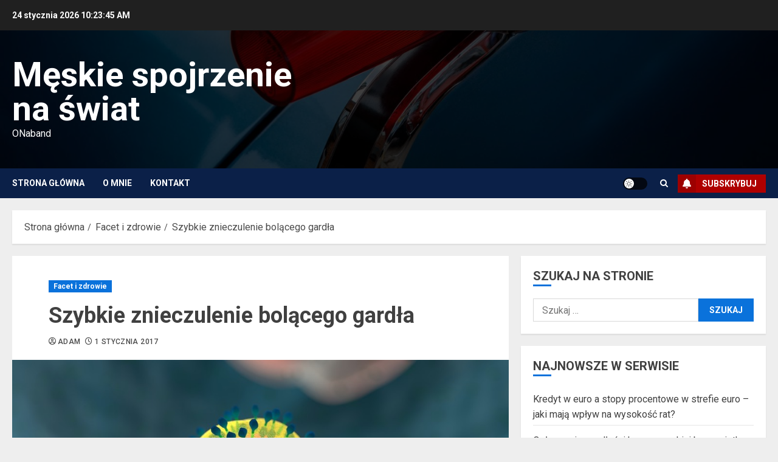

--- FILE ---
content_type: text/html; charset=UTF-8
request_url: https://onaband.pl/szybkie-znieczulenie-bolacego-gardla/
body_size: 19827
content:
<!doctype html>
<html lang="pl-PL" prefix="og: https://ogp.me/ns#">
<head>
    <meta charset="UTF-8">
    <meta name="viewport" content="width=device-width, initial-scale=1">
    <link rel="profile" href="https://gmpg.org/xfn/11">

    <!-- Google Analytics Local by Webcraftic Local Google Analytics -->
<script>
(function(i,s,o,g,r,a,m){i['GoogleAnalyticsObject']=r;i[r]=i[r]||function(){
            (i[r].q=i[r].q||[]).push(arguments)},i[r].l=1*new Date();a=s.createElement(o),
            m=s.getElementsByTagName(o)[0];a.async=1;a.src=g;m.parentNode.insertBefore(a,m)
            })(window,document,'script','https://onaband.pl/wp-content/uploads/wga-cache/local-ga.js','ga');
ga('create', 'UA-54271727-9', 'auto');
ga('send', 'pageview');
</script>
<!-- end Google Analytics Local by Webcraftic Local Google Analytics -->
	<style>img:is([sizes="auto" i], [sizes^="auto," i]) { contain-intrinsic-size: 3000px 1500px }</style>
	<link rel='preload' href='https://fonts.googleapis.com/css?family=Roboto:400,700&#038;subset=latin,latin-ext&#038;display=swap' as='style' onload="this.onload=null;this.rel='stylesheet'" type='text/css' media='all' crossorigin='anonymous'>

<!-- Optymalizacja wyszukiwarek według Rank Math - https://rankmath.com/ -->
<title>Szybkie znieczulenie bolącego gardła</title>
<meta name="description" content="Silny ból gardła to jedna z chorób sezonowych, która nieleczona trwa przynajmniej tydzień. Jak go złagodzić i pomóc sobie w leczeniu?"/>
<meta name="robots" content="follow, index, max-snippet:-1, max-video-preview:-1, max-image-preview:large"/>
<link rel="canonical" href="https://onaband.pl/szybkie-znieczulenie-bolacego-gardla/" />
<meta property="og:locale" content="pl_PL" />
<meta property="og:type" content="article" />
<meta property="og:title" content="Szybkie znieczulenie bolącego gardła" />
<meta property="og:description" content="Silny ból gardła to jedna z chorób sezonowych, która nieleczona trwa przynajmniej tydzień. Jak go złagodzić i pomóc sobie w leczeniu?" />
<meta property="og:url" content="https://onaband.pl/szybkie-znieczulenie-bolacego-gardla/" />
<meta property="og:site_name" content="Męskie spojrzenie na świat" />
<meta property="article:tag" content="ból gardła" />
<meta property="article:tag" content="choroby sezonowe" />
<meta property="article:tag" content="domowe metody" />
<meta property="article:tag" content="katar" />
<meta property="article:tag" content="leczenie" />
<meta property="article:tag" content="poradnik" />
<meta property="article:tag" content="suplementy" />
<meta property="article:tag" content="zdrowie" />
<meta property="article:section" content="Facet i zdrowie" />
<meta property="og:updated_time" content="2017-01-17T11:18:18+01:00" />
<meta property="og:image" content="https://onaband.pl/wp-content/uploads/2017/01/immune-system-1132182_1280.jpg" />
<meta property="og:image:secure_url" content="https://onaband.pl/wp-content/uploads/2017/01/immune-system-1132182_1280.jpg" />
<meta property="og:image:width" content="1280" />
<meta property="og:image:height" content="768" />
<meta property="og:image:alt" content="gardła" />
<meta property="og:image:type" content="image/jpeg" />
<meta property="article:published_time" content="2017-01-01T17:11:26+01:00" />
<meta property="article:modified_time" content="2017-01-17T11:18:18+01:00" />
<meta name="twitter:card" content="summary_large_image" />
<meta name="twitter:title" content="Szybkie znieczulenie bolącego gardła" />
<meta name="twitter:description" content="Silny ból gardła to jedna z chorób sezonowych, która nieleczona trwa przynajmniej tydzień. Jak go złagodzić i pomóc sobie w leczeniu?" />
<meta name="twitter:image" content="https://onaband.pl/wp-content/uploads/2017/01/immune-system-1132182_1280.jpg" />
<meta name="twitter:label1" content="Napisane przez" />
<meta name="twitter:data1" content="Adam" />
<meta name="twitter:label2" content="Czas czytania" />
<meta name="twitter:data2" content="1 minuta" />
<script type="application/ld+json" class="rank-math-schema">{"@context":"https://schema.org","@graph":[{"@type":["Person","Organization"],"@id":"https://onaband.pl/#person","name":"OnaBand"},{"@type":"WebSite","@id":"https://onaband.pl/#website","url":"https://onaband.pl","name":"OnaBand","publisher":{"@id":"https://onaband.pl/#person"},"inLanguage":"pl-PL"},{"@type":"ImageObject","@id":"https://onaband.pl/wp-content/uploads/2017/01/immune-system-1132182_1280.jpg","url":"https://onaband.pl/wp-content/uploads/2017/01/immune-system-1132182_1280.jpg","width":"1280","height":"768","inLanguage":"pl-PL"},{"@type":"BreadcrumbList","@id":"https://onaband.pl/szybkie-znieczulenie-bolacego-gardla/#breadcrumb","itemListElement":[{"@type":"ListItem","position":"1","item":{"@id":"https://onaband.pl","name":"Home"}},{"@type":"ListItem","position":"2","item":{"@id":"https://onaband.pl/szybkie-znieczulenie-bolacego-gardla/","name":"Szybkie znieczulenie bol\u0105cego gard\u0142a"}}]},{"@type":"WebPage","@id":"https://onaband.pl/szybkie-znieczulenie-bolacego-gardla/#webpage","url":"https://onaband.pl/szybkie-znieczulenie-bolacego-gardla/","name":"Szybkie znieczulenie bol\u0105cego gard\u0142a","datePublished":"2017-01-01T17:11:26+01:00","dateModified":"2017-01-17T11:18:18+01:00","isPartOf":{"@id":"https://onaband.pl/#website"},"primaryImageOfPage":{"@id":"https://onaband.pl/wp-content/uploads/2017/01/immune-system-1132182_1280.jpg"},"inLanguage":"pl-PL","breadcrumb":{"@id":"https://onaband.pl/szybkie-znieczulenie-bolacego-gardla/#breadcrumb"}},{"@type":"Person","@id":"https://onaband.pl/author/basia/","name":"Adam","url":"https://onaband.pl/author/basia/","image":{"@type":"ImageObject","@id":"https://secure.gravatar.com/avatar/9b25e22e593eea806c72ca99e9f8859ba395dc4671ceee65fa1bd890e84f4d2a?s=96&amp;d=mm&amp;r=g","url":"https://secure.gravatar.com/avatar/9b25e22e593eea806c72ca99e9f8859ba395dc4671ceee65fa1bd890e84f4d2a?s=96&amp;d=mm&amp;r=g","caption":"Adam","inLanguage":"pl-PL"}},{"@type":"BlogPosting","headline":"Szybkie znieczulenie bol\u0105cego gard\u0142a","keywords":"gard\u0142a","datePublished":"2017-01-01T17:11:26+01:00","dateModified":"2017-01-17T11:18:18+01:00","author":{"@id":"https://onaband.pl/author/basia/","name":"Adam"},"publisher":{"@id":"https://onaband.pl/#person"},"description":"Silny b\u00f3l gard\u0142a to jedna z chor\u00f3b sezonowych, kt\u00f3ra nieleczona trwa przynajmniej tydzie\u0144. Jak go z\u0142agodzi\u0107 i pom\u00f3c sobie w leczeniu?","name":"Szybkie znieczulenie bol\u0105cego gard\u0142a","@id":"https://onaband.pl/szybkie-znieczulenie-bolacego-gardla/#richSnippet","isPartOf":{"@id":"https://onaband.pl/szybkie-znieczulenie-bolacego-gardla/#webpage"},"image":{"@id":"https://onaband.pl/wp-content/uploads/2017/01/immune-system-1132182_1280.jpg"},"inLanguage":"pl-PL","mainEntityOfPage":{"@id":"https://onaband.pl/szybkie-znieczulenie-bolacego-gardla/#webpage"}}]}</script>
<!-- /Wtyczka Rank Math WordPress SEO -->

<link rel='dns-prefetch' href='//fonts.googleapis.com' />
<link rel='preconnect' href='https://fonts.googleapis.com' />
<link rel='preconnect' href='https://fonts.gstatic.com' />
<link rel="alternate" type="application/rss+xml" title="Męskie spojrzenie na świat &raquo; Kanał z wpisami" href="https://onaband.pl/feed/" />
<link rel="alternate" type="application/rss+xml" title="Męskie spojrzenie na świat &raquo; Kanał z komentarzami" href="https://onaband.pl/comments/feed/" />
<link rel="alternate" type="application/rss+xml" title="Męskie spojrzenie na świat &raquo; Szybkie znieczulenie bolącego gardła Kanał z komentarzami" href="https://onaband.pl/szybkie-znieczulenie-bolacego-gardla/feed/" />
<script type="text/javascript">
/* <![CDATA[ */
window._wpemojiSettings = {"baseUrl":"https:\/\/s.w.org\/images\/core\/emoji\/16.0.1\/72x72\/","ext":".png","svgUrl":"https:\/\/s.w.org\/images\/core\/emoji\/16.0.1\/svg\/","svgExt":".svg","source":{"concatemoji":"https:\/\/onaband.pl\/wp-includes\/js\/wp-emoji-release.min.js?ver=6.8.3"}};
/*! This file is auto-generated */
!function(s,n){var o,i,e;function c(e){try{var t={supportTests:e,timestamp:(new Date).valueOf()};sessionStorage.setItem(o,JSON.stringify(t))}catch(e){}}function p(e,t,n){e.clearRect(0,0,e.canvas.width,e.canvas.height),e.fillText(t,0,0);var t=new Uint32Array(e.getImageData(0,0,e.canvas.width,e.canvas.height).data),a=(e.clearRect(0,0,e.canvas.width,e.canvas.height),e.fillText(n,0,0),new Uint32Array(e.getImageData(0,0,e.canvas.width,e.canvas.height).data));return t.every(function(e,t){return e===a[t]})}function u(e,t){e.clearRect(0,0,e.canvas.width,e.canvas.height),e.fillText(t,0,0);for(var n=e.getImageData(16,16,1,1),a=0;a<n.data.length;a++)if(0!==n.data[a])return!1;return!0}function f(e,t,n,a){switch(t){case"flag":return n(e,"\ud83c\udff3\ufe0f\u200d\u26a7\ufe0f","\ud83c\udff3\ufe0f\u200b\u26a7\ufe0f")?!1:!n(e,"\ud83c\udde8\ud83c\uddf6","\ud83c\udde8\u200b\ud83c\uddf6")&&!n(e,"\ud83c\udff4\udb40\udc67\udb40\udc62\udb40\udc65\udb40\udc6e\udb40\udc67\udb40\udc7f","\ud83c\udff4\u200b\udb40\udc67\u200b\udb40\udc62\u200b\udb40\udc65\u200b\udb40\udc6e\u200b\udb40\udc67\u200b\udb40\udc7f");case"emoji":return!a(e,"\ud83e\udedf")}return!1}function g(e,t,n,a){var r="undefined"!=typeof WorkerGlobalScope&&self instanceof WorkerGlobalScope?new OffscreenCanvas(300,150):s.createElement("canvas"),o=r.getContext("2d",{willReadFrequently:!0}),i=(o.textBaseline="top",o.font="600 32px Arial",{});return e.forEach(function(e){i[e]=t(o,e,n,a)}),i}function t(e){var t=s.createElement("script");t.src=e,t.defer=!0,s.head.appendChild(t)}"undefined"!=typeof Promise&&(o="wpEmojiSettingsSupports",i=["flag","emoji"],n.supports={everything:!0,everythingExceptFlag:!0},e=new Promise(function(e){s.addEventListener("DOMContentLoaded",e,{once:!0})}),new Promise(function(t){var n=function(){try{var e=JSON.parse(sessionStorage.getItem(o));if("object"==typeof e&&"number"==typeof e.timestamp&&(new Date).valueOf()<e.timestamp+604800&&"object"==typeof e.supportTests)return e.supportTests}catch(e){}return null}();if(!n){if("undefined"!=typeof Worker&&"undefined"!=typeof OffscreenCanvas&&"undefined"!=typeof URL&&URL.createObjectURL&&"undefined"!=typeof Blob)try{var e="postMessage("+g.toString()+"("+[JSON.stringify(i),f.toString(),p.toString(),u.toString()].join(",")+"));",a=new Blob([e],{type:"text/javascript"}),r=new Worker(URL.createObjectURL(a),{name:"wpTestEmojiSupports"});return void(r.onmessage=function(e){c(n=e.data),r.terminate(),t(n)})}catch(e){}c(n=g(i,f,p,u))}t(n)}).then(function(e){for(var t in e)n.supports[t]=e[t],n.supports.everything=n.supports.everything&&n.supports[t],"flag"!==t&&(n.supports.everythingExceptFlag=n.supports.everythingExceptFlag&&n.supports[t]);n.supports.everythingExceptFlag=n.supports.everythingExceptFlag&&!n.supports.flag,n.DOMReady=!1,n.readyCallback=function(){n.DOMReady=!0}}).then(function(){return e}).then(function(){var e;n.supports.everything||(n.readyCallback(),(e=n.source||{}).concatemoji?t(e.concatemoji):e.wpemoji&&e.twemoji&&(t(e.twemoji),t(e.wpemoji)))}))}((window,document),window._wpemojiSettings);
/* ]]> */
</script>
<style id='wp-emoji-styles-inline-css' type='text/css'>

	img.wp-smiley, img.emoji {
		display: inline !important;
		border: none !important;
		box-shadow: none !important;
		height: 1em !important;
		width: 1em !important;
		margin: 0 0.07em !important;
		vertical-align: -0.1em !important;
		background: none !important;
		padding: 0 !important;
	}
</style>
<link rel='stylesheet' id='wp-block-library-css' href='https://onaband.pl/wp-includes/css/dist/block-library/style.min.css?ver=6.8.3' type='text/css' media='all' />
<style id='wp-block-library-theme-inline-css' type='text/css'>
.wp-block-audio :where(figcaption){color:#555;font-size:13px;text-align:center}.is-dark-theme .wp-block-audio :where(figcaption){color:#ffffffa6}.wp-block-audio{margin:0 0 1em}.wp-block-code{border:1px solid #ccc;border-radius:4px;font-family:Menlo,Consolas,monaco,monospace;padding:.8em 1em}.wp-block-embed :where(figcaption){color:#555;font-size:13px;text-align:center}.is-dark-theme .wp-block-embed :where(figcaption){color:#ffffffa6}.wp-block-embed{margin:0 0 1em}.blocks-gallery-caption{color:#555;font-size:13px;text-align:center}.is-dark-theme .blocks-gallery-caption{color:#ffffffa6}:root :where(.wp-block-image figcaption){color:#555;font-size:13px;text-align:center}.is-dark-theme :root :where(.wp-block-image figcaption){color:#ffffffa6}.wp-block-image{margin:0 0 1em}.wp-block-pullquote{border-bottom:4px solid;border-top:4px solid;color:currentColor;margin-bottom:1.75em}.wp-block-pullquote cite,.wp-block-pullquote footer,.wp-block-pullquote__citation{color:currentColor;font-size:.8125em;font-style:normal;text-transform:uppercase}.wp-block-quote{border-left:.25em solid;margin:0 0 1.75em;padding-left:1em}.wp-block-quote cite,.wp-block-quote footer{color:currentColor;font-size:.8125em;font-style:normal;position:relative}.wp-block-quote:where(.has-text-align-right){border-left:none;border-right:.25em solid;padding-left:0;padding-right:1em}.wp-block-quote:where(.has-text-align-center){border:none;padding-left:0}.wp-block-quote.is-large,.wp-block-quote.is-style-large,.wp-block-quote:where(.is-style-plain){border:none}.wp-block-search .wp-block-search__label{font-weight:700}.wp-block-search__button{border:1px solid #ccc;padding:.375em .625em}:where(.wp-block-group.has-background){padding:1.25em 2.375em}.wp-block-separator.has-css-opacity{opacity:.4}.wp-block-separator{border:none;border-bottom:2px solid;margin-left:auto;margin-right:auto}.wp-block-separator.has-alpha-channel-opacity{opacity:1}.wp-block-separator:not(.is-style-wide):not(.is-style-dots){width:100px}.wp-block-separator.has-background:not(.is-style-dots){border-bottom:none;height:1px}.wp-block-separator.has-background:not(.is-style-wide):not(.is-style-dots){height:2px}.wp-block-table{margin:0 0 1em}.wp-block-table td,.wp-block-table th{word-break:normal}.wp-block-table :where(figcaption){color:#555;font-size:13px;text-align:center}.is-dark-theme .wp-block-table :where(figcaption){color:#ffffffa6}.wp-block-video :where(figcaption){color:#555;font-size:13px;text-align:center}.is-dark-theme .wp-block-video :where(figcaption){color:#ffffffa6}.wp-block-video{margin:0 0 1em}:root :where(.wp-block-template-part.has-background){margin-bottom:0;margin-top:0;padding:1.25em 2.375em}
</style>
<style id='global-styles-inline-css' type='text/css'>
:root{--wp--preset--aspect-ratio--square: 1;--wp--preset--aspect-ratio--4-3: 4/3;--wp--preset--aspect-ratio--3-4: 3/4;--wp--preset--aspect-ratio--3-2: 3/2;--wp--preset--aspect-ratio--2-3: 2/3;--wp--preset--aspect-ratio--16-9: 16/9;--wp--preset--aspect-ratio--9-16: 9/16;--wp--preset--color--black: #000000;--wp--preset--color--cyan-bluish-gray: #abb8c3;--wp--preset--color--white: #ffffff;--wp--preset--color--pale-pink: #f78da7;--wp--preset--color--vivid-red: #cf2e2e;--wp--preset--color--luminous-vivid-orange: #ff6900;--wp--preset--color--luminous-vivid-amber: #fcb900;--wp--preset--color--light-green-cyan: #7bdcb5;--wp--preset--color--vivid-green-cyan: #00d084;--wp--preset--color--pale-cyan-blue: #8ed1fc;--wp--preset--color--vivid-cyan-blue: #0693e3;--wp--preset--color--vivid-purple: #9b51e0;--wp--preset--gradient--vivid-cyan-blue-to-vivid-purple: linear-gradient(135deg,rgba(6,147,227,1) 0%,rgb(155,81,224) 100%);--wp--preset--gradient--light-green-cyan-to-vivid-green-cyan: linear-gradient(135deg,rgb(122,220,180) 0%,rgb(0,208,130) 100%);--wp--preset--gradient--luminous-vivid-amber-to-luminous-vivid-orange: linear-gradient(135deg,rgba(252,185,0,1) 0%,rgba(255,105,0,1) 100%);--wp--preset--gradient--luminous-vivid-orange-to-vivid-red: linear-gradient(135deg,rgba(255,105,0,1) 0%,rgb(207,46,46) 100%);--wp--preset--gradient--very-light-gray-to-cyan-bluish-gray: linear-gradient(135deg,rgb(238,238,238) 0%,rgb(169,184,195) 100%);--wp--preset--gradient--cool-to-warm-spectrum: linear-gradient(135deg,rgb(74,234,220) 0%,rgb(151,120,209) 20%,rgb(207,42,186) 40%,rgb(238,44,130) 60%,rgb(251,105,98) 80%,rgb(254,248,76) 100%);--wp--preset--gradient--blush-light-purple: linear-gradient(135deg,rgb(255,206,236) 0%,rgb(152,150,240) 100%);--wp--preset--gradient--blush-bordeaux: linear-gradient(135deg,rgb(254,205,165) 0%,rgb(254,45,45) 50%,rgb(107,0,62) 100%);--wp--preset--gradient--luminous-dusk: linear-gradient(135deg,rgb(255,203,112) 0%,rgb(199,81,192) 50%,rgb(65,88,208) 100%);--wp--preset--gradient--pale-ocean: linear-gradient(135deg,rgb(255,245,203) 0%,rgb(182,227,212) 50%,rgb(51,167,181) 100%);--wp--preset--gradient--electric-grass: linear-gradient(135deg,rgb(202,248,128) 0%,rgb(113,206,126) 100%);--wp--preset--gradient--midnight: linear-gradient(135deg,rgb(2,3,129) 0%,rgb(40,116,252) 100%);--wp--preset--font-size--small: 13px;--wp--preset--font-size--medium: 20px;--wp--preset--font-size--large: 36px;--wp--preset--font-size--x-large: 42px;--wp--preset--spacing--20: 0.44rem;--wp--preset--spacing--30: 0.67rem;--wp--preset--spacing--40: 1rem;--wp--preset--spacing--50: 1.5rem;--wp--preset--spacing--60: 2.25rem;--wp--preset--spacing--70: 3.38rem;--wp--preset--spacing--80: 5.06rem;--wp--preset--shadow--natural: 6px 6px 9px rgba(0, 0, 0, 0.2);--wp--preset--shadow--deep: 12px 12px 50px rgba(0, 0, 0, 0.4);--wp--preset--shadow--sharp: 6px 6px 0px rgba(0, 0, 0, 0.2);--wp--preset--shadow--outlined: 6px 6px 0px -3px rgba(255, 255, 255, 1), 6px 6px rgba(0, 0, 0, 1);--wp--preset--shadow--crisp: 6px 6px 0px rgba(0, 0, 0, 1);}:root { --wp--style--global--content-size: 700px;--wp--style--global--wide-size: 1240px; }:where(body) { margin: 0; }.wp-site-blocks > .alignleft { float: left; margin-right: 2em; }.wp-site-blocks > .alignright { float: right; margin-left: 2em; }.wp-site-blocks > .aligncenter { justify-content: center; margin-left: auto; margin-right: auto; }:where(.wp-site-blocks) > * { margin-block-start: 24px; margin-block-end: 0; }:where(.wp-site-blocks) > :first-child { margin-block-start: 0; }:where(.wp-site-blocks) > :last-child { margin-block-end: 0; }:root { --wp--style--block-gap: 24px; }:root :where(.is-layout-flow) > :first-child{margin-block-start: 0;}:root :where(.is-layout-flow) > :last-child{margin-block-end: 0;}:root :where(.is-layout-flow) > *{margin-block-start: 24px;margin-block-end: 0;}:root :where(.is-layout-constrained) > :first-child{margin-block-start: 0;}:root :where(.is-layout-constrained) > :last-child{margin-block-end: 0;}:root :where(.is-layout-constrained) > *{margin-block-start: 24px;margin-block-end: 0;}:root :where(.is-layout-flex){gap: 24px;}:root :where(.is-layout-grid){gap: 24px;}.is-layout-flow > .alignleft{float: left;margin-inline-start: 0;margin-inline-end: 2em;}.is-layout-flow > .alignright{float: right;margin-inline-start: 2em;margin-inline-end: 0;}.is-layout-flow > .aligncenter{margin-left: auto !important;margin-right: auto !important;}.is-layout-constrained > .alignleft{float: left;margin-inline-start: 0;margin-inline-end: 2em;}.is-layout-constrained > .alignright{float: right;margin-inline-start: 2em;margin-inline-end: 0;}.is-layout-constrained > .aligncenter{margin-left: auto !important;margin-right: auto !important;}.is-layout-constrained > :where(:not(.alignleft):not(.alignright):not(.alignfull)){max-width: var(--wp--style--global--content-size);margin-left: auto !important;margin-right: auto !important;}.is-layout-constrained > .alignwide{max-width: var(--wp--style--global--wide-size);}body .is-layout-flex{display: flex;}.is-layout-flex{flex-wrap: wrap;align-items: center;}.is-layout-flex > :is(*, div){margin: 0;}body .is-layout-grid{display: grid;}.is-layout-grid > :is(*, div){margin: 0;}body{padding-top: 0px;padding-right: 0px;padding-bottom: 0px;padding-left: 0px;}a:where(:not(.wp-element-button)){text-decoration: none;}:root :where(.wp-element-button, .wp-block-button__link){background-color: #32373c;border-radius: 0;border-width: 0;color: #fff;font-family: inherit;font-size: inherit;line-height: inherit;padding: calc(0.667em + 2px) calc(1.333em + 2px);text-decoration: none;}.has-black-color{color: var(--wp--preset--color--black) !important;}.has-cyan-bluish-gray-color{color: var(--wp--preset--color--cyan-bluish-gray) !important;}.has-white-color{color: var(--wp--preset--color--white) !important;}.has-pale-pink-color{color: var(--wp--preset--color--pale-pink) !important;}.has-vivid-red-color{color: var(--wp--preset--color--vivid-red) !important;}.has-luminous-vivid-orange-color{color: var(--wp--preset--color--luminous-vivid-orange) !important;}.has-luminous-vivid-amber-color{color: var(--wp--preset--color--luminous-vivid-amber) !important;}.has-light-green-cyan-color{color: var(--wp--preset--color--light-green-cyan) !important;}.has-vivid-green-cyan-color{color: var(--wp--preset--color--vivid-green-cyan) !important;}.has-pale-cyan-blue-color{color: var(--wp--preset--color--pale-cyan-blue) !important;}.has-vivid-cyan-blue-color{color: var(--wp--preset--color--vivid-cyan-blue) !important;}.has-vivid-purple-color{color: var(--wp--preset--color--vivid-purple) !important;}.has-black-background-color{background-color: var(--wp--preset--color--black) !important;}.has-cyan-bluish-gray-background-color{background-color: var(--wp--preset--color--cyan-bluish-gray) !important;}.has-white-background-color{background-color: var(--wp--preset--color--white) !important;}.has-pale-pink-background-color{background-color: var(--wp--preset--color--pale-pink) !important;}.has-vivid-red-background-color{background-color: var(--wp--preset--color--vivid-red) !important;}.has-luminous-vivid-orange-background-color{background-color: var(--wp--preset--color--luminous-vivid-orange) !important;}.has-luminous-vivid-amber-background-color{background-color: var(--wp--preset--color--luminous-vivid-amber) !important;}.has-light-green-cyan-background-color{background-color: var(--wp--preset--color--light-green-cyan) !important;}.has-vivid-green-cyan-background-color{background-color: var(--wp--preset--color--vivid-green-cyan) !important;}.has-pale-cyan-blue-background-color{background-color: var(--wp--preset--color--pale-cyan-blue) !important;}.has-vivid-cyan-blue-background-color{background-color: var(--wp--preset--color--vivid-cyan-blue) !important;}.has-vivid-purple-background-color{background-color: var(--wp--preset--color--vivid-purple) !important;}.has-black-border-color{border-color: var(--wp--preset--color--black) !important;}.has-cyan-bluish-gray-border-color{border-color: var(--wp--preset--color--cyan-bluish-gray) !important;}.has-white-border-color{border-color: var(--wp--preset--color--white) !important;}.has-pale-pink-border-color{border-color: var(--wp--preset--color--pale-pink) !important;}.has-vivid-red-border-color{border-color: var(--wp--preset--color--vivid-red) !important;}.has-luminous-vivid-orange-border-color{border-color: var(--wp--preset--color--luminous-vivid-orange) !important;}.has-luminous-vivid-amber-border-color{border-color: var(--wp--preset--color--luminous-vivid-amber) !important;}.has-light-green-cyan-border-color{border-color: var(--wp--preset--color--light-green-cyan) !important;}.has-vivid-green-cyan-border-color{border-color: var(--wp--preset--color--vivid-green-cyan) !important;}.has-pale-cyan-blue-border-color{border-color: var(--wp--preset--color--pale-cyan-blue) !important;}.has-vivid-cyan-blue-border-color{border-color: var(--wp--preset--color--vivid-cyan-blue) !important;}.has-vivid-purple-border-color{border-color: var(--wp--preset--color--vivid-purple) !important;}.has-vivid-cyan-blue-to-vivid-purple-gradient-background{background: var(--wp--preset--gradient--vivid-cyan-blue-to-vivid-purple) !important;}.has-light-green-cyan-to-vivid-green-cyan-gradient-background{background: var(--wp--preset--gradient--light-green-cyan-to-vivid-green-cyan) !important;}.has-luminous-vivid-amber-to-luminous-vivid-orange-gradient-background{background: var(--wp--preset--gradient--luminous-vivid-amber-to-luminous-vivid-orange) !important;}.has-luminous-vivid-orange-to-vivid-red-gradient-background{background: var(--wp--preset--gradient--luminous-vivid-orange-to-vivid-red) !important;}.has-very-light-gray-to-cyan-bluish-gray-gradient-background{background: var(--wp--preset--gradient--very-light-gray-to-cyan-bluish-gray) !important;}.has-cool-to-warm-spectrum-gradient-background{background: var(--wp--preset--gradient--cool-to-warm-spectrum) !important;}.has-blush-light-purple-gradient-background{background: var(--wp--preset--gradient--blush-light-purple) !important;}.has-blush-bordeaux-gradient-background{background: var(--wp--preset--gradient--blush-bordeaux) !important;}.has-luminous-dusk-gradient-background{background: var(--wp--preset--gradient--luminous-dusk) !important;}.has-pale-ocean-gradient-background{background: var(--wp--preset--gradient--pale-ocean) !important;}.has-electric-grass-gradient-background{background: var(--wp--preset--gradient--electric-grass) !important;}.has-midnight-gradient-background{background: var(--wp--preset--gradient--midnight) !important;}.has-small-font-size{font-size: var(--wp--preset--font-size--small) !important;}.has-medium-font-size{font-size: var(--wp--preset--font-size--medium) !important;}.has-large-font-size{font-size: var(--wp--preset--font-size--large) !important;}.has-x-large-font-size{font-size: var(--wp--preset--font-size--x-large) !important;}
:root :where(.wp-block-button .wp-block-button__link){border-radius: 0;}
:root :where(.wp-block-pullquote){font-size: 1.5em;line-height: 1.6;}
:root :where(.wp-block-heading){line-height: 1.3;}
</style>
<link rel='stylesheet' id='cptch_stylesheet-css' href='https://onaband.pl/wp-content/plugins/captcha/css/front_end_style.css?ver=4.3.5' type='text/css' media='all' />
<link rel='stylesheet' id='dashicons-css' href='https://onaband.pl/wp-includes/css/dashicons.min.css?ver=6.8.3' type='text/css' media='all' />
<link rel='stylesheet' id='cptch_desktop_style-css' href='https://onaband.pl/wp-content/plugins/captcha/css/desktop_style.css?ver=4.3.5' type='text/css' media='all' />
<link rel='stylesheet' id='chromemag-google-fonts-css' href='https://fonts.googleapis.com/css?family=Roboto:100,300,400,500,700' type='text/css' media='all' />
<link rel='stylesheet' id='bootstrap-css' href='https://onaband.pl/wp-content/themes/chromenews/assets/bootstrap/css/bootstrap.min.css?ver=6.8.3' type='text/css' media='all' />
<link rel='stylesheet' id='chromenews-style-css' href='https://onaband.pl/wp-content/themes/chromenews/style.css?ver=6.8.3' type='text/css' media='all' />
<style id='chromenews-style-inline-css' type='text/css'>
body.aft-dark-mode #loader::before{border-color:#000000;} body.aft-dark-mode #sidr,body.aft-dark-mode,body.aft-dark-mode.custom-background,body.aft-dark-mode #af-preloader{background-color:#000000;} body.aft-light-mode #loader::before{border-color:#eeeeee ;} body.aft-light-mode #sidr,body.aft-light-mode #af-preloader,body.aft-light-mode{background-color:#eeeeee ;} #loader,.wp-block-search .wp-block-search__button,.woocommerce-account .entry-content .woocommerce-MyAccount-navigation ul li.is-active,.woocommerce #respond input#submit.disabled,.woocommerce #respond input#submit:disabled,.woocommerce #respond input#submit:disabled[disabled],.woocommerce a.button.disabled,.woocommerce a.button:disabled,.woocommerce a.button:disabled[disabled],.woocommerce button.button.disabled,.woocommerce button.button:disabled,.woocommerce button.button:disabled[disabled],.woocommerce input.button.disabled,.woocommerce input.button:disabled,.woocommerce input.button:disabled[disabled],.woocommerce #respond input#submit,.woocommerce a.button,.woocommerce button.button,.woocommerce input.button,.woocommerce #respond input#submit.alt,.woocommerce a.button.alt,.woocommerce button.button.alt,.woocommerce input.button.alt,.woocommerce #respond input#submit:hover,.woocommerce a.button:hover,.woocommerce button.button:hover,.woocommerce input.button:hover,.woocommerce #respond input#submit.alt:hover,.woocommerce a.button.alt:hover,.woocommerce button.button.alt:hover,.woocommerce input.button.alt:hover,.widget-title-border-top .wp_post_author_widget .widget-title::before,.widget-title-border-bottom .wp_post_author_widget .widget-title::before,.widget-title-border-top .heading-line::before,.widget-title-border-bottom .heading-line::before,.widget-title-border-top .sub-heading-line::before,.widget-title-border-bottom .sub-heading-line::before,.widget-title-background-side .wp-block-group .wp-block-search__label,.widget-title-background-side .wp-block-group .wp-block-heading,.widget-title-background-side .widget_block .wp-block-search__label,.widget-title-background-side .widget_block .wp-block-heading,.widget-title-background-side .wp_post_author_widget .widget-title,.widget-title-background-side .widget-title .heading-line,.widget-title-background-side .wp-block-search__label::before,.widget-title-background-side .heading-line-before,.widget-title-background-side .sub-heading-line,.widget-title-background-side .wp-block-group .wp-block-heading::before,.widget-title-background-side .widget_block .wp-block-heading::before,body.aft-dark-mode .is-style-fill a.wp-block-button__link:not(.has-background),body.aft-light-mode .is-style-fill a.wp-block-button__link:not(.has-background),body.aft-light-mode .aft-main-banner-section.aft-banner-background-secondary,body.aft-dark-mode .aft-main-banner-section.aft-banner-background-secondary,.aft-dark-mode span.heading-line-after,.aft-dark-mode span.heading-line-before,body.widget-title-border-bottom .header-after1 .heading-line-before,body.widget-title-border-bottom .widget-title .heading-line-before,body .af-cat-widget-carousel a.chromenews-categories.category-color-1,a.sidr-class-sidr-button-close,.aft-posts-tabs-panel .nav-tabs>li>a.active,body.aft-dark-mode .entry-content > [class*="wp-block-"] .wp-block-button:not(.is-style-outline) a.wp-block-button__link,body.aft-light-mode .entry-content > [class*="wp-block-"] .wp-block-button:not(.is-style-outline) a.wp-block-button__link,body.aft-dark-mode .entry-content > [class*="wp-block-"] .wp-block-button:not(.is-style-outline) a.wp-block-button__link:hover,body.aft-light-mode .entry-content > [class*="wp-block-"] .wp-block-button:not(.is-style-outline) a.wp-block-button__link:hover,.widget-title-border-bottom .sub-heading-line::before,.widget-title-border-bottom .wp-post-author-wrap .header-after::before,.widget-title-border-side .wp_post_author_widget .widget-title::before,.widget-title-border-side .heading-line::before,.widget-title-border-side .sub-heading-line::before,.single-post .entry-content-title-featured-wrap .af-post-format i,.single-post article.post .af-post-format i,.aft-archive-wrapper .no-post-image:not(.grid-design-texts-over-image) .af-post-format i,span.heading-line::before,.wp-post-author-wrap .header-after::before,body.aft-dark-mode input[type="button"],body.aft-dark-mode input[type="reset"],body.aft-dark-mode input[type="submit"],body.aft-dark-mode .inner-suscribe input[type=submit],.af-youtube-slider .af-video-wrap .af-bg-play i,.af-youtube-video-list .entry-header-yt-video-wrapper .af-yt-video-play i,body .btn-style1 a:visited,body .btn-style1 a,body .chromenews-pagination .nav-links .page-numbers.current,body #scroll-up,body article.sticky .read-single:before,.read-img .trending-no,body .trending-posts-vertical .trending-no{background-color:#0A72DB;} body .aft-see-more a{background-image:linear-gradient(120deg,#0A72DB ,#0A72DB);} .comment-content > p a,.comment-body .reply a:hover,.entry-content .wp-block-table td a,.entry-content h1 a,.entry-content h2 a,.entry-content h3 a,.entry-content h4 a,.entry-content h5 a,.entry-content h6 a,.chromenews_youtube_video_widget .af-youtube-slider-thumbnail .slick-slide.slick-current::before,.post-description a:not(.aft-readmore),.chromenews-widget.widget_text a,.chromenews-widget .textwidget a,body .aft-see-more a,mark,body.aft-light-mode .aft-readmore-wrapper a.aft-readmore:hover,body.aft-dark-mode .aft-readmore-wrapper a.aft-readmore:hover,body.aft-dark-mode .grid-design-texts-over-image .aft-readmore-wrapper a.aft-readmore:hover,body.aft-light-mode .grid-design-texts-over-image .aft-readmore-wrapper a.aft-readmore:hover,body.single .entry-header .aft-post-excerpt-and-meta .post-excerpt,body.aft-light-mode.single span.tags-links a:hover,body.aft-dark-mode.single span.tags-links a:hover,.chromenews-pagination .nav-links .page-numbers.current,.aft-light-mode p.awpa-more-posts a:hover,p.awpa-more-posts a:hover,.wp-post-author-meta .wp-post-author-meta-more-posts a.awpa-more-posts:hover{border-color:#0A72DB;} body.aft-dark-mode main .entry-content ul.wc-block-grid__products > li a:hover .wc-block-grid__product-title,body.aft-light-mode main .entry-content ul.wc-block-grid__products > li a:hover .wc-block-grid__product-title,body .entry-content > [class*="wp-block-"] a:not(.has-text-color),body .entry-content > [class*="wp-block-"] li,body .entry-content > ul a,body .entry-content > ol a,body .entry-content > p a ,.post-excerpt a,body.aft-dark-mode #secondary .chromenews-widget ul[class*="wp-block-"] a:hover,body.aft-light-mode #secondary .chromenews-widget ul[class*="wp-block-"] a:hover,body.aft-dark-mode #secondary .chromenews-widget ol[class*="wp-block-"] a:hover,body.aft-light-mode #secondary .chromenews-widget ol[class*="wp-block-"] a:hover,.comment-form a:hover,body.aft-light-mode .af-breadcrumbs a:hover,body.aft-dark-mode .af-breadcrumbs a:hover,body.aft-light-mode ul.trail-items li a:hover,body.aft-dark-mode ul.trail-items li a:hover,.aft-dark-mode ul.cat-links > li a,.aft-light-mode ul.cat-links > li a,.aft-dark-mode .widget ul.cat-links > li a,.aft-light-mode .widget ul.cat-links > li a,.read-title h3 a:hover,.read-title h2 a:hover,#scroll-up::after{border-bottom-color:#0A72DB;} .hover-title-secondary-color.aft-dark-mode .aft-main-banner-section.aft-banner-background-custom:not(.data-bg) .read-single:not(.grid-design-texts-over-image) .read-title h3 a:hover,.hover-title-secondary-color.aft-light-mode .aft-main-banner-section.aft-banner-background-custom:not(.data-bg) .read-single:not(.grid-design-texts-over-image) .read-title h3 a:hover,.hover-title-secondary-color.aft-dark-mode .aft-main-banner-section.aft-banner-background-alternative:not(.data-bg) .read-single:not(.grid-design-texts-over-image) .read-title h3 a:hover,.hover-title-secondary-color.aft-light-mode .aft-main-banner-section.aft-banner-background-alternative:not(.data-bg) .read-single:not(.grid-design-texts-over-image) .read-title h3 a:hover,.hover-title-secondary-color.aft-dark-mode .aft-main-banner-section.aft-banner-background-default:not(.data-bg) .read-single:not(.grid-design-texts-over-image) .read-title h3 a:hover,.hover-title-secondary-color.aft-light-mode .aft-main-banner-section.aft-banner-background-default:not(.data-bg) .read-single:not(.grid-design-texts-over-image) .read-title h3 a:hover,.hover-title-secondary-color.aft-dark-mode #secondary .chromenews-widget ul[class*="wp-block-"] a:hover,.hover-title-secondary-color.aft-light-mode #secondary .chromenews-widget ul[class*="wp-block-"] a:hover,.hover-title-secondary-color.aft-dark-mode #secondary .chromenews-widget ol[class*="wp-block-"] a:hover,.hover-title-secondary-color.aft-light-mode #secondary .chromenews-widget ol[class*="wp-block-"] a:hover,.hover-title-secondary-color.aft-dark-mode .read-single:not(.grid-design-texts-over-image) .read-title h2 a:hover,.hover-title-secondary-color.aft-dark-mode .read-single:not(.grid-design-texts-over-image) .read-title h3 a:hover,.hover-title-secondary-color .read-title h3 a:hover,.hover-title-secondary-color .read-title h2 a:hover,.hover-title-secondary-color .nav-links a:hover .post-title,.hover-title-secondary-color.aft-dark-mode .banner-exclusive-posts-wrapper a:hover .exclusive-post-title,.hover-title-secondary-color.aft-light-mode .banner-exclusive-posts-wrapper a:hover .exclusive-post-title,.hover-title-secondary-color.aft-light-mode .aft-main-banner-section.aft-banner-background-default:not(.data-bg) .banner-exclusive-posts-wrapper a:hover .exclusive-post-title,.hover-title-secondary-color.aft-light-mode .aft-main-banner-section.aft-banner-background-alternative:not(.data-bg) .banner-exclusive-posts-wrapper a:hover .exclusive-post-title,.hover-title-secondary-color.aft-light-mode .aft-main-banner-section.aft-banner-background-custom:not(.data-bg) .banner-exclusive-posts-wrapper a:hover .exclusive-post-title,.hover-title-secondary-color.aft-dark-mode .aft-main-banner-section.aft-banner-background-default:not(.data-bg) .banner-exclusive-posts-wrapper a:hover .exclusive-post-title,.hover-title-secondary-color.aft-dark-mode .aft-main-banner-section.aft-banner-background-alternative:not(.data-bg) .banner-exclusive-posts-wrapper a:hover .exclusive-post-title,.hover-title-secondary-color.aft-dark-mode .aft-main-banner-section.aft-banner-background-custom:not(.data-bg) .banner-exclusive-posts-wrapper a:hover .exclusive-post-title,.hover-title-secondary-color.aft-light-mode .widget ul:not([class]) > li a:hover,.hover-title-secondary-color.aft-light-mode .widget ol:not([class]) > li a:hover,.hover-title-secondary-color.aft-dark-mode .widget ul:not([class]) > li a:hover,.hover-title-secondary-color.aft-dark-mode .widget ol:not([class]) > li a:hover,.hover-title-secondary-color.aft-light-mode .read-single:not(.grid-design-texts-over-image) .read-title h2 a:hover,.hover-title-secondary-color.aft-light-mode .read-single:not(.grid-design-texts-over-image) .read-title h3 a:hover,.page-links a.post-page-numbers,body.aft-dark-mode .entry-content > [class*="wp-block-"] a.wp-block-file__button:not(.has-text-color),body.aft-light-mode .entry-content > [class*="wp-block-"] a.wp-block-file__button:not(.has-text-color),body.wp-post-author-meta .awpa-display-name a:hover,.widget_text a,body footer.site-footer .wp-post-author-meta .wp-post-author-meta-more-posts a:hover,body footer.site-footer .wp_post_author_widget .awpa-display-name a:hover,body .site-footer .secondary-footer a:hover,body.aft-light-mode p.awpa-website a:hover ,body.aft-dark-mode p.awpa-website a:hover{color:#0A72DB;} .woocommerce div.product form.cart .reset_variations,.wp-calendar-nav a,body.aft-light-mode main ul > li a:hover,body.aft-light-mode main ol > li a:hover,body.aft-dark-mode main ul > li a:hover,body.aft-dark-mode main ol > li a:hover,body.aft-light-mode .aft-main-banner-section .aft-popular-taxonomies-lists ul li a:hover,body.aft-dark-mode .aft-main-banner-section .aft-popular-taxonomies-lists ul li a:hover,.aft-dark-mode .read-details .entry-meta span.aft-view-count a:hover,.aft-light-mode .read-details .entry-meta span.aft-view-count a:hover,body.aft-dark-mode .entry-meta span.posts-author a:hover,body.aft-light-mode .entry-meta span.posts-author a:hover,body.aft-dark-mode .entry-meta span.posts-date a:hover,body.aft-light-mode .entry-meta span.posts-date a:hover,body.aft-dark-mode .entry-meta span.aft-comment-count a:hover,body.aft-light-mode .entry-meta span.aft-comment-count a:hover,.comment-metadata a:hover,.fn a:hover,body.aft-light-mode .chromenews-pagination .nav-links a.page-numbers:hover,body.aft-dark-mode .chromenews-pagination .nav-links a.page-numbers:hover,body.aft-light-mode .entry-content p.wp-block-tag-cloud a.tag-cloud-link:hover,body.aft-dark-mode .entry-content p.wp-block-tag-cloud a.tag-cloud-link:hover,body footer.site-footer .wp-block-tag-cloud a:hover,body footer.site-footer .tagcloud a:hover,body.aft-light-mode .wp-block-tag-cloud a:hover,body.aft-light-mode .tagcloud a:hover,body.aft-dark-mode .wp-block-tag-cloud a:hover,body.aft-dark-mode .tagcloud a:hover,.aft-dark-mode .wp-post-author-meta .wp-post-author-meta-more-posts a:hover,body footer.site-footer .wp-post-author-meta .wp-post-author-meta-more-posts a:hover{border-color:#0A72DB;} .widget-title-border-top .wp-block-group .wp-block-search__label::before,.widget-title-border-top .wp-block-group .wp-block-heading::before,.widget-title-border-top .widget_block .wp-block-search__label::before,.widget-title-border-top .widget_block .wp-block-heading::before,.widget-title-border-bottom .wp-block-group .wp-block-search__label::before,.widget-title-border-bottom .wp-block-group .wp-block-heading::before,.widget-title-border-bottom .widget_block .wp-block-search__label::before,.widget-title-border-bottom .widget_block .wp-block-heading::before,.widget-title-border-side .wp-block-group .wp-block-search__label::before,.widget-title-border-side .wp-block-group .wp-block-heading::before,.widget-title-border-side .widget_block .wp-block-search__label::before,.widget-title-border-side .widget_block .wp-block-heading::before,.wp-block-group .wp-block-search__label::before,.wp-block-group .wp-block-heading::before,.widget_block .wp-block-search__label::before,.widget_block .wp-block-heading::before,body .aft-main-banner-section .aft-popular-taxonomies-lists strong::before,.entry-content form.mc4wp-form input[type=submit],.inner-suscribe input[type=submit],body.aft-light-mode .woocommerce-MyAccount-content a.button,body.aft-dark-mode .woocommerce-MyAccount-content a.button,body.aft-light-mode.woocommerce-account .addresses .title .edit,body.aft-dark-mode.woocommerce-account .addresses .title .edit,.fpsml-front-form.fpsml-template-1 .fpsml-field input[type="submit"],.fpsml-front-form.fpsml-template-2 .fpsml-field input[type="submit"],.fpsml-front-form.fpsml-template-3 .fpsml-field input[type="submit"],.fpsml-front-form.fpsml-template-4 .fpsml-field input[type="submit"],.fpsml-front-form.fpsml-template-5 .fpsml-field input[type="submit"],.fpsml-front-form.fpsml-template-1 .qq-upload-button,.fpsml-front-form.fpsml-template-2 .qq-upload-button,.fpsml-front-form.fpsml-template-3 .qq-upload-button,.fpsml-front-form.fpsml-template-4 .qq-upload-button,.fpsml-front-form.fpsml-template-5 .qq-upload-button,body.aft-dark-mode #wp-calendar tbody td#today,body.aft-light-mode #wp-calendar tbody td#today,body.aft-dark-mode .entry-content > [class*="wp-block-"] .wp-block-button:not(.is-style-outline) a.wp-block-button__link,body.aft-light-mode .entry-content > [class*="wp-block-"] .wp-block-button:not(.is-style-outline) a.wp-block-button__link,.widget-title-border-top .sub-heading-line::before,.widget-title-border-bottom .sub-heading-line::before,.widget-title-border-side .sub-heading-line::before,.btn-style1 a:visited,.btn-style1 a,button,input[type="button"],input[type="reset"],input[type="submit"],body.aft-light-mode.woocommerce nav.woocommerce-pagination ul li .page-numbers.current,body.aft-dark-mode.woocommerce nav.woocommerce-pagination ul li .page-numbers.current,.woocommerce-product-search button[type="submit"],.widget_mc4wp_form_widget input[type=submit],input.search-submit{background-color:#0A72DB;} body.aft-light-mode .aft-readmore-wrapper a.aft-readmore:hover,body.aft-dark-mode .aft-readmore-wrapper a.aft-readmore:hover,.main-navigation .menu-description,.woocommerce-product-search button[type="submit"],input.search-submit,body.single span.tags-links a:hover,.aft-light-mode .wp-post-author-meta .awpa-display-name a:hover,.aft-light-mode .banner-exclusive-posts-wrapper a .exclusive-post-title:hover,.aft-light-mode .widget ul.menu >li a:hover,.aft-light-mode .widget ul > li a:hover,.aft-light-mode .widget ol > li a:hover,.aft-light-mode .read-title h3 a:hover,.aft-dark-mode .banner-exclusive-posts-wrapper a .exclusive-post-title:hover,.aft-dark-mode .featured-category-item .read-img a:hover,.aft-dark-mode .widget ul.menu >li a:hover,.aft-dark-mode .widget ul > li a:hover,.aft-dark-mode .widget ol > li a:hover,.aft-dark-mode .read-title h3 a:hover,.aft-dark-mode .nav-links a:hover .post-title,body.aft-dark-mode .entry-content > [class*="wp-block-"] a:not(.has-text-color):hover,body.aft-dark-mode .entry-content > ol a:hover,body.aft-dark-mode .entry-content > ul a:hover,body.aft-dark-mode .entry-content > p a:hover,body.aft-dark-mode .entry-content .wp-block-tag-cloud a:hover,body.aft-dark-mode .entry-content .tagcloud a:hover,body.aft-light-mode .entry-content .wp-block-tag-cloud a:hover,body.aft-light-mode .entry-content .tagcloud a:hover,.aft-dark-mode .read-details .entry-meta span a:hover,.aft-light-mode .read-details .entry-meta span a:hover,body.aft-light-mode.woocommerce nav.woocommerce-pagination ul li .page-numbers.current,body.aft-dark-mode.woocommerce nav.woocommerce-pagination ul li .page-numbers.current,body.aft-light-mode.woocommerce nav.woocommerce-pagination ul li .page-numbers:hover,body.aft-dark-mode.woocommerce nav.woocommerce-pagination ul li .page-numbers:hover,body.aft-dark-mode .wp-post-author-meta .awpa-display-name a:hover,body .nav-links a .post-title:hover,body ul.trail-items li a:hover,body .post-edit-link:hover,body p.logged-in-as a,body #wp-calendar tbody td a,body .chromenews-customizer p:not([class]) > a,body .widget_block p:not([class]) > a,body .entry-content > [class*="wp-block-"] a:not(.wp-block-button__link):hover,body .entry-content > [class*="wp-block-"] a:not(.has-text-color),body .entry-content > ul a,body .entry-content > ul a:visited,body .entry-content > ol a,body .entry-content > ol a:visited,body .entry-content > p a,body .entry-content > p a:visited{border-color:#0A72DB;} body .aft-main-banner-section .aft-popular-taxonomies-lists strong::after{border-color:transparent transparent transparent #0A72DB;} body.rtl .aft-main-banner-section .aft-popular-taxonomies-lists strong::after{border-color:transparent #0A72DB transparent transparent;} @media only screen and (min-width:993px){.main-navigation .menu-desktop > li.current-menu-item::after,.main-navigation .menu-desktop > ul > li.current-menu-item::after,.main-navigation .menu-desktop > li::after,.main-navigation .menu-desktop > ul > li::after{background-color:#0A72DB;} } body.aft-dark-mode .is-style-fill a.wp-block-button__link:not(.has-text-color),body.aft-light-mode .is-style-fill a.wp-block-button__link:not(.has-text-color),.woocommerce-account .entry-content .woocommerce-MyAccount-navigation ul li.is-active a,.wp-block-search .wp-block-search__button,.woocommerce #respond input#submit.disabled,.woocommerce #respond input#submit:disabled,.woocommerce #respond input#submit:disabled[disabled],.woocommerce a.button.disabled,.woocommerce a.button:disabled,.woocommerce a.button:disabled[disabled],.woocommerce button.button.disabled,.woocommerce button.button:disabled,.woocommerce button.button:disabled[disabled],.woocommerce input.button.disabled,.woocommerce input.button:disabled,.woocommerce input.button:disabled[disabled],.woocommerce #respond input#submit,.woocommerce a.button,body .entry-content > [class*="wp-block-"] .woocommerce a:not(.has-text-color).button,.woocommerce button.button,.woocommerce input.button,.woocommerce #respond input#submit.alt,.woocommerce a.button.alt,.woocommerce button.button.alt,.woocommerce input.button.alt,.woocommerce #respond input#submit:hover,.woocommerce a.button:hover,.woocommerce button.button:hover,.woocommerce input.button:hover,.woocommerce #respond input#submit.alt:hover,.woocommerce a.button.alt:hover,.woocommerce button.button.alt:hover,.woocommerce input.button.alt:hover,body.aft-light-mode .woocommerce-MyAccount-content a.button,body.aft-dark-mode .woocommerce-MyAccount-content a.button,body.aft-light-mode.woocommerce-account .addresses .title .edit,body.aft-dark-mode.woocommerce-account .addresses .title .edit,body .aft-main-banner-section .aft-popular-taxonomies-lists strong,body .aft-main-banner-section.aft-banner-background-secondary:not(.data-bg) .aft-popular-taxonomies-lists ul li a,body .aft-main-banner-section.aft-banner-background-secondary:not(.data-bg) .af-main-banner-thumb-posts .small-grid-style .grid-design-default .read-details .read-title h3 a,body .aft-main-banner-section.aft-banner-background-secondary:not(.data-bg) .widget-title .heading-line,body .aft-main-banner-section.aft-banner-background-secondary:not(.data-bg) .aft-posts-tabs-panel .nav-tabs>li>a,body .aft-main-banner-section.aft-banner-background-secondary:not(.data-bg) .aft-comment-view-share > span > a,body .aft-main-banner-section.aft-banner-background-secondary:not(.data-bg) .read-single:not(.grid-design-texts-over-image) .read-details .entry-meta span,body .aft-main-banner-section.aft-banner-background-secondary:not(.data-bg) .banner-exclusive-posts-wrapper a,body .aft-main-banner-section.aft-banner-background-secondary:not(.data-bg) .banner-exclusive-posts-wrapper a:visited,body .aft-main-banner-section.aft-banner-background-secondary:not(.data-bg) .featured-category-item .read-img a,body .aft-main-banner-section.aft-banner-background-secondary:not(.data-bg) .read-single:not(.grid-design-texts-over-image) .read-title h2 a,body .aft-main-banner-section.aft-banner-background-secondary:not(.data-bg) .read-single:not(.grid-design-texts-over-image) .read-title h3 a,body .aft-main-banner-section.aft-banner-background-secondary:not(.data-bg) .widget-title,body .aft-main-banner-section.aft-banner-background-secondary:not(.data-bg) .header-after1,body .aft-main-banner-section.aft-banner-background-secondary:not(.data-bg) .aft-yt-video-item-wrapper .slide-icon,body .aft-main-banner-section.aft-banner-background-secondary:not(.data-bg) .af-slick-navcontrols .slide-icon,#wp-calendar tbody td#today a,body.aft-light-mode .aft-see-more a:hover,body.aft-dark-mode .aft-see-more a:hover,body .chromenews-pagination .nav-links .page-numbers.current,body .aft-posts-tabs-panel .nav-tabs>li>a.active::before,body .aft-posts-tabs-panel .nav-tabs>li>a.active,.single-post .entry-content-title-featured-wrap .af-post-format i,.single-post article.post .af-post-format i,.aft-archive-wrapper .no-post-image:not(.grid-design-texts-over-image) .af-post-format i,body.aft-dark-mode .entry-content > [class*="wp-block-"] .wp-block-button:not(.is-style-outline) a.wp-block-button__link,body.aft-light-mode .entry-content > [class*="wp-block-"] .wp-block-button:not(.is-style-outline) a.wp-block-button__link,body.aft-dark-mode .entry-content > [class*="wp-block-"] .wp-block-button:not(.is-style-outline) a.wp-block-button__link:hover,body.aft-light-mode .entry-content > [class*="wp-block-"] .wp-block-button:not(.is-style-outline) a.wp-block-button__link:hover,body.aft-dark-mode .entry-content .wc-block-grid__product-add-to-cart.wp-block-button .wp-block-button__link:hover,body.aft-light-mode .entry-content .wc-block-grid__product-add-to-cart.wp-block-button .wp-block-button__link:hover,body.aft-dark-mode .entry-content .wc-block-grid__product-add-to-cart.wp-block-button .wp-block-button__link,body.aft-light-mode .entry-content .wc-block-grid__product-add-to-cart.wp-block-button .wp-block-button__link,body.aft-light-mode footer.site-footer .aft-posts-tabs-panel .nav-tabs>li>a.active,body.aft-dark-mode footer.site-footer .aft-posts-tabs-panel .nav-tabs>li>a.active,body.aft-light-mode .aft-main-banner-section.aft-banner-background-custom:not(.data-bg) .aft-posts-tabs-panel .nav-tabs>li>a.active,body.aft-dark-mode .aft-main-banner-section.aft-banner-background-alternative:not(.data-bg) .aft-posts-tabs-panel .nav-tabs>li>a.active,body.aft-light-mode .aft-main-banner-section.aft-banner-background-alternative:not(.data-bg) .aft-posts-tabs-panel .nav-tabs>li>a.active,body.aft-dark-mode .aft-main-banner-section.aft-banner-background-default:not(.data-bg) .aft-posts-tabs-panel .nav-tabs>li>a.active,body.aft-light-mode .aft-main-banner-section.aft-banner-background-default:not(.data-bg) .aft-posts-tabs-panel .nav-tabs>li>a.active,body.aft-dark-mode .aft-main-banner-section.aft-banner-background-alternative .aft-posts-tabs-panel .nav-tabs>li>a.active,body.aft-light-mode .aft-main-banner-section.aft-banner-background-alternative .aft-posts-tabs-panel .nav-tabs>li>a.active,body.aft-dark-mode .aft-main-banner-section.aft-banner-background-default .aft-posts-tabs-panel .nav-tabs>li>a.active,body.aft-light-mode .aft-main-banner-section.aft-banner-background-default .aft-posts-tabs-panel .nav-tabs>li>a.active,.fpsml-front-form.fpsml-template-1 .fpsml-field input[type="submit"],.fpsml-front-form.fpsml-template-2 .fpsml-field input[type="submit"],.fpsml-front-form.fpsml-template-3 .fpsml-field input[type="submit"],.fpsml-front-form.fpsml-template-4 .fpsml-field input[type="submit"],.fpsml-front-form.fpsml-template-5 .fpsml-field input[type="submit"],.fpsml-front-form.fpsml-template-1 .qq-upload-button,.fpsml-front-form.fpsml-template-2 .qq-upload-button,.fpsml-front-form.fpsml-template-3 .qq-upload-button,.fpsml-front-form.fpsml-template-4 .qq-upload-button,.fpsml-front-form.fpsml-template-5 .qq-upload-button,body.aft-dark-mode #wp-calendar tbody td#today,body.aft-light-mode #wp-calendar tbody td#today,body.aft-light-mode.widget-title-background-side .wp-block-group .wp-block-search__label,body.aft-light-mode.widget-title-background-side .wp-block-group .wp-block-heading,body.aft-light-mode.widget-title-background-side .widget_block .wp-block-search__label,body.aft-light-mode.widget-title-background-side .widget_block .wp-block-heading,body.aft-light-mode.widget-title-background-side .wp_post_author_widget .widget-title,body.aft-light-mode.widget-title-background-side .widget-title .heading-line,body.aft-light-mode.widget-title-background-side .aft-main-banner-section.aft-banner-background-custom:not(.data-bg) .widget-title .heading-line,body.aft-light-mode.widget-title-background-side .aft-main-banner-section.aft-banner-background-alternative:not(.data-bg) .widget-title .heading-line,body.aft-dark-mode.widget-title-background-side footer.site-footer .widget-title .heading-line,body.aft-light-mode.widget-title-background-side footer.site-footer .widget-title .heading-line,body.aft-dark-mode.widget-title-background-side .wp-block-group .wp-block-search__label,body.aft-dark-mode.widget-title-background-side .wp-block-group .wp-block-heading,body.aft-dark-mode.widget-title-background-side .widget_block .wp-block-search__label,body.aft-dark-mode.widget-title-background-side .widget_block .wp-block-heading,body.aft-dark-mode.widget-title-background-side .wp_post_author_widget .widget-title,body.aft-dark-mode.widget-title-background-side .widget-title .heading-line ,body.aft-dark-mode.widget-title-background-side .aft-main-banner-section.aft-banner-background-custom:not(.data-bg) .widget-title .heading-line,body.aft-dark-mode.widget-title-background-side .aft-main-banner-section.aft-banner-background-alternative:not(.data-bg) .widget-title .heading-line,.aft-light-mode.widget-title-background-side .aft-main-banner-section.aft-banner-background-default:not(.data-bg) .widget-title .heading-line,.aft-dark-mode.widget-title-background-side .aft-main-banner-section.aft-banner-background-default:not(.data-bg) .widget-title .heading-line,.af-youtube-slider .af-video-wrap .af-hide-iframe i,.af-youtube-slider .af-video-wrap .af-bg-play i,.af-youtube-video-list .entry-header-yt-video-wrapper .af-yt-video-play i,.woocommerce-product-search button[type="submit"],input.search-submit,body footer.site-footer .search-icon:visited,body footer.site-footer .search-icon:hover,body footer.site-footer .search-icon:focus,body footer.site-footer .search-icon:active,.wp-block-search__button svg.search-icon,.wp-block-search__button svg.search-icon:hover,body footer.site-footer .widget_mc4wp_form_widget input[type=submit],body footer.site-footer .woocommerce-product-search button[type="submit"],body.aft-light-mode.woocommerce nav.woocommerce-pagination ul li .page-numbers.current,body.aft-dark-mode.woocommerce nav.woocommerce-pagination ul li .page-numbers.current,body footer.site-footer input.search-submit,.widget_mc4wp_form_widget input[type=submit],body.aft-dark-mode button,body.aft-dark-mode input[type="button"],body.aft-dark-mode input[type="reset"],body.aft-dark-mode input[type="submit"],body.aft-light-mode button,body.aft-light-mode input[type="button"],body.aft-light-mode input[type="reset"],body.aft-light-mode input[type="submit"],.read-img .trending-no,body .trending-posts-vertical .trending-no,body.aft-dark-mode .btn-style1 a,body.aft-dark-mode #scroll-up{color:#ffffff;} body #scroll-up::before{content:"";border-bottom-color:#ffffff;} a.sidr-class-sidr-button-close::before,a.sidr-class-sidr-button-close::after{background-color:#ffffff;} body div#main-navigation-bar{background-color:#0B2048;} .site-description,.site-title{font-family:Roboto ,sans-serif;} table,body p,.blockspare-posts-block-post-grid-excerpt-content,.archive-description,.woocommerce form label,.nav-previous h4,.nav-next h4,.exclusive-posts .marquee a,.widget ul.menu >li,.widget ul ul li,.widget ul > li,.widget ol > li,main ul li,main ol li,p,input,textarea,body .blockspare-posts-block-post-grid-excerpt,body.primary-post-title-font.single h1.entry-title,body.primary-post-title-font.page h1.entry-title,body.primary-post-title-font .bs-marquee-wrapper,body.primary-post-title-font .blockspare-title-wrapper .blockspare-title,body.primary-post-title-font h4.blockspare-posts-block-post-grid-title,body.primary-post-title-font .read-title h3,body.primary-post-title-font .exclusive-post-title,.chromenews-customizer .post-description,.chromenews-widget .post-description{font-family:Roboto ,sans-serif;} body,button,select,optgroup,input[type="reset"],input[type="submit"],input.button,.widget ul.af-tabs > li a,p.awpa-more-posts,.post-description .aft-readmore-wrapper,body.secondary-post-title-font.single h1.entry-title,body.secondary-post-title-font.page h1.entry-title,body.secondary-post-title-font .blockspare-title-wrapper .blockspare-title,body.secondary-post-title-font .bs-marquee-wrapper,body.secondary-post-title-font h4.blockspare-posts-block-post-grid-title,body.secondary-post-title-font .read-title h3,body.secondary-post-title-font .exclusive-post-title,.cat-links li a,.min-read,.woocommerce form label.wp-block-search__label,.woocommerce ul.order_details li,.woocommerce .woocommerce-customer-details address p,.woocommerce nav.woocommerce-pagination ul li .page-numbers,.af-social-contacts .social-widget-menu .screen-reader-text{font-family:Roboto ,sans-serif;} label,.nav-previous h4,.nav-next h4,.aft-readmore-wrapper a.aft-readmore,button,input[type="button"],input[type="reset"],input[type="submit"],.aft-posts-tabs-panel .nav-tabs>li>a,.aft-main-banner-wrapper .widget-title .heading-line,.exclusive-posts .exclusive-now ,.exclusive-posts .marquee a,div.custom-menu-link > a,.main-navigation .menu-desktop > li,.main-navigation .menu-desktop > ul > li,.site-title,h1,h2,h3,h4,h5,h6{font-weight:700;} .woocommerce h2,.cart-collaterals h3,.woocommerce-tabs.wc-tabs-wrapper h2,.wp-block-group .wp-block-heading,.widget_block .wp-block-heading,h4.af-author-display-name,body.widget-title-border-top .widget-title,body.widget-title-border-bottom .widget-title,body.widget-title-border-side .widget-title,body.widget-title-border-none .widget-title{font-size:20px;} .widget-title-background-side .aft-posts-tabs-panel .nav-tabs>li>a,.widget-title-background-side .wp-block-group .wp-block-search__label,.widget-title-background-side .wp-block-group .wp-block-heading,.widget-title-background-side .widget_block .wp-block-search__label,.widget-title-background-side .widget_block .wp-block-heading,.widget-title-background-side .wp_post_author_widget .widget-title,.widget-title-background-side .widget-title .heading-line{font-size:calc(20px - 8px);} @media screen and (max-width:480px){.woocommerce h2,.cart-collaterals h3,.woocommerce-tabs.wc-tabs-wrapper h2,h4.af-author-display-name,body.widget-title-border-top .widget-title,body.widget-title-border-bottom .widget-title,body.widget-title-border-side .widget-title,body.widget-title-border-none .widget-title{font-size:20px;} } .elementor-page .elementor-section.elementor-section-full_width > .elementor-container,.elementor-page .elementor-section.elementor-section-boxed > .elementor-container,.elementor-default .elementor-section.elementor-section-full_width > .elementor-container,.elementor-default .elementor-section.elementor-section-boxed > .elementor-container{max-width:1120px;} .container-wrapper .elementor{max-width:100%;} .full-width-content .elementor-section-stretched,.align-content-left .elementor-section-stretched,.align-content-right .elementor-section-stretched{max-width:100%;left:0 !important;}
</style>
<link rel='stylesheet' id='chromemag-css' href='https://onaband.pl/wp-content/themes/chromemag/style.css?ver=1.1.3' type='text/css' media='all' />
<link rel='stylesheet' id='chromenews-google-fonts-css' href='https://fonts.googleapis.com/css?family=Roboto:400,700&#038;subset=latin,latin-ext&#038;display=swap' type='text/css' media='all' />
<link rel='stylesheet' id='chromenews-icons-css' href='https://onaband.pl/wp-content/themes/chromenews/assets/icons/style.css?ver=6.8.3' type='text/css' media='all' />
<script type="text/javascript" src="https://onaband.pl/wp-includes/js/jquery/jquery.min.js?ver=3.7.1" id="jquery-core-js"></script>
<script type="text/javascript" src="https://onaband.pl/wp-includes/js/jquery/jquery-migrate.min.js?ver=3.4.1" id="jquery-migrate-js"></script>
<script type="text/javascript" src="https://onaband.pl/wp-content/themes/chromenews/assets/jquery.cookie.js?ver=6.8.3" id="jquery-cookie-js"></script>
<link rel="https://api.w.org/" href="https://onaband.pl/wp-json/" /><link rel="alternate" title="JSON" type="application/json" href="https://onaband.pl/wp-json/wp/v2/posts/1973" /><link rel="EditURI" type="application/rsd+xml" title="RSD" href="https://onaband.pl/xmlrpc.php?rsd" />
<meta name="generator" content="WordPress 6.8.3" />
<link rel='shortlink' href='https://onaband.pl/?p=1973' />
<link rel="alternate" title="oEmbed (JSON)" type="application/json+oembed" href="https://onaband.pl/wp-json/oembed/1.0/embed?url=https%3A%2F%2Fonaband.pl%2Fszybkie-znieczulenie-bolacego-gardla%2F" />
<link rel="alternate" title="oEmbed (XML)" type="text/xml+oembed" href="https://onaband.pl/wp-json/oembed/1.0/embed?url=https%3A%2F%2Fonaband.pl%2Fszybkie-znieczulenie-bolacego-gardla%2F&#038;format=xml" />
<link rel="preload" href="https://onaband.pl/wp-content/themes/chromemag/assets/img/default-header-image.jpeg" as="image"><link rel="pingback" href="https://onaband.pl/xmlrpc.php">        <style type="text/css">
                        .site-title a,
            .site-header .site-branding .site-title a:visited,
            .site-header .site-branding .site-title a:hover,
            .site-description {
                color: #ffffff;
            }


            body.aft-dark-mode .site-title a,
            body.aft-dark-mode .site-header .site-branding .site-title a:visited,
            body.aft-dark-mode .site-header .site-branding .site-title a:hover,
            body.aft-dark-mode .site-description {
                color: #ffffff;
            }

            .header-layout-3 .site-header .site-branding .site-title,
            .site-branding .site-title {
                font-size: 56px;
            }

            @media only screen and (max-width: 640px) {
                .site-branding .site-title {
                    font-size: 40px;

                }
              }   

           @media only screen and (max-width: 375px) {
                    .site-branding .site-title {
                        font-size: 32px;

                    }
                }

            

        </style>
        </head>

<body data-rsssl=1 class="wp-singular post-template-default single single-post postid-1973 single-format-standard wp-embed-responsive wp-theme-chromenews wp-child-theme-chromemag aft-light-mode aft-header-layout-default header-image-default primary-post-title-font widget-title-border-bottom hover-title-underline default-content-layout single-content-mode-boxed aft-single-featured-boxed align-content-left af-wide-layout aft-section-layout-background">


<div id="page" class="site af-whole-wrapper">
    <a class="skip-link screen-reader-text" href="#content">Przejdź do treści</a>

    
        <header id="masthead" class="header-layout-side chromenews-header">
                <div class="top-header">
        <div class="container-wrapper">
            <div class="top-bar-flex">
                <div class="top-bar-left col-2">
                    <div class="date-bar-left">
                              <span class="topbar-date">
        24 stycznia 2026 <span id="topbar-time"></span>      </span>
                        </div>
                </div>
                <div class="top-bar-right col-2">
                    <div class="aft-small-social-menu">
                                                  </div>
                </div>
            </div>
        </div>
    </div>
<div class="af-middle-header af-header-image data-bg" data-background="https://onaband.pl/wp-content/themes/chromemag/assets/img/default-header-image.jpeg">

    <div class="container-wrapper">
        <div class="af-middle-container">
            <div class="logo">
                    <div class="site-branding ">
              <p class="site-title font-family-1">
          <a href="https://onaband.pl/" class="site-title-anchor" rel="home">Męskie spojrzenie na świat</a>
        </p>
      
              <p class="site-description">ONaband</p>
          </div>

              </div>
                            <div class="header-promotion">
                                    </div>
                    </div>
    </div>
</div>
<div id="main-navigation-bar" class="af-bottom-header">
    <div class="container-wrapper">
        <div class="bottom-bar-flex">
            <div class="offcanvas-navigaiton">
                                <div class="af-bottom-head-nav">
                        <div class="navigation-container">
      <nav class="main-navigation clearfix">

        <span class="toggle-menu" aria-controls="primary-menu" aria-expanded="false">
          <a href="javascript:void(0)" class="aft-void-menu">
            <span class="screen-reader-text">
              Menu główne            </span>
            <i class="ham"></i>
          </a>
        </span>


        <div class="menu main-menu menu-desktop show-menu-border"><ul id="primary-menu" class="menu"><li id="menu-item-12" class="menu-item menu-item-type-custom menu-item-object-custom menu-item-home menu-item-12"><a href="https://onaband.pl/">Strona główna</a></li>
<li id="menu-item-14" class="menu-item menu-item-type-post_type menu-item-object-page menu-item-14"><a href="https://onaband.pl/o-mnie/">O mnie</a></li>
<li id="menu-item-13" class="menu-item menu-item-type-post_type menu-item-object-page menu-item-13"><a href="https://onaband.pl/kontakt/">Kontakt</a></li>
</ul></div>      </nav>
    </div>


                  </div>
            </div>
            <div class="search-watch">
                      <div id="aft-dark-light-mode-wrap">
        <a href="javascript:void(0)" class="aft-light-mode" data-site-mode="aft-light-mode" id="aft-dark-light-mode-btn">
          <span class="aft-icon-circle">Przycisk Jasny/Ciemny</span>
        </a>
      </div>
                        <div class="af-search-wrap">
      <div class="search-overlay">
        <a href="#" title="Search" class="search-icon">
          <i class="fa fa-search"></i>
        </a>
        <div class="af-search-form">
          <form role="search" method="get" class="search-form" action="https://onaband.pl/">
				<label>
					<span class="screen-reader-text">Szukaj:</span>
					<input type="search" class="search-field" placeholder="Szukaj &hellip;" value="" name="s" />
				</label>
				<input type="submit" class="search-submit" value="Szukaj" />
			</form>        </div>
      </div>
    </div>

                            <div class="custom-menu-link">
          <a href="#">
                          <i class="fas fa-bell" aria-hidden="true"></i>
                        Subskrybuj          </a>
        </div>
          
                </div>
        </div>
    </div>
</div>
        </header>

        <!-- end slider-section -->
    
    
    
    <div class="aft-main-breadcrumb-wrapper container-wrapper">
                <div class="af-breadcrumbs font-family-1 color-pad">

            <div role="navigation" aria-label="Okruszki" class="breadcrumb-trail breadcrumbs" itemprop="breadcrumb"><ul class="trail-items" itemscope itemtype="http://schema.org/BreadcrumbList"><meta name="numberOfItems" content="3" /><meta name="itemListOrder" content="Ascending" /><li itemprop="itemListElement" itemscope itemtype="http://schema.org/ListItem" class="trail-item trail-begin"><a href="https://onaband.pl/" rel="home" itemprop="item"><span itemprop="name">Strona główna</span></a><meta itemprop="position" content="1" /></li><li itemprop="itemListElement" itemscope itemtype="http://schema.org/ListItem" class="trail-item"><a href="https://onaband.pl/facet-i-zdrowie/" itemprop="item"><span itemprop="name">Facet i zdrowie</span></a><meta itemprop="position" content="2" /></li><li itemprop="itemListElement" itemscope itemtype="http://schema.org/ListItem" class="trail-item trail-end"><a href="https://onaband.pl/szybkie-znieczulenie-bolacego-gardla/" itemprop="item"><span itemprop="name">Szybkie znieczulenie bolącego gardła</span></a><meta itemprop="position" content="3" /></li></ul></div>
        </div>
        </div>
    <div id="content" class="container-wrapper"><div class="section-block-upper">
    <div id="primary" class="content-area">
        <main id="main" class="site-main">
                            <article id="post-1973" class="af-single-article post-1973 post type-post status-publish format-standard has-post-thumbnail hentry category-facet-i-zdrowie tag-bol-gardla tag-choroby-sezonowe tag-domowe-metody tag-katar tag-leczenie tag-poradnik tag-suplementy tag-zdrowie">

                    <div class="entry-content-wrap af-cat-widget-carousel read-single ">

                                                    <div class="entry-content-title-featured-wrap">
                                        <header class="entry-header pos-rel social-after-title">
            <div class="read-details">
                <div class="entry-header-details af-cat-widget-carousel">
                    
                        <div class="figure-categories read-categories figure-categories-bg ">
                                                        <ul class="cat-links"><li class="meta-category">
                             <a class="chromenews-categories category-color-1" href="https://onaband.pl/facet-i-zdrowie/" aria-label="Facet i zdrowie">
                                 Facet i zdrowie
                             </a>
                        </li></ul>                        </div>
                                        <h1 class="entry-title">Szybkie znieczulenie bolącego gardła</h1>
                   

                    
                    <div class="aft-post-excerpt-and-meta color-pad">

                        <div class="entry-meta">

                            

      <span class="author-links">
                  <span class="item-metadata posts-author byline">
                          <i class="far fa-user-circle"></i>
                            <a href="https://onaband.pl/author/basia/">
                                    Adam                </a>
                 </span>
        

                  <span class="item-metadata posts-date">
            <i class="far fa-clock" aria-hidden="true"></i>
            <a href="https://onaband.pl/2017/01/">
              1 stycznia 2017            </a>
          </span>
        
      </span>
                                                            <div class="aft-comment-view-share">
            </div>

                        </div>
                    </div>
                </div>
            </div>
        </header><!-- .entry-header -->

        <!-- end slider-section -->
        
                    <div class="read-img pos-rel">
                                <div class="post-thumbnail full-width-image">
                    <img width="1024" height="614" src="https://onaband.pl/wp-content/uploads/2017/01/immune-system-1132182_1280.jpg" class="attachment-chromenews-featured size-chromenews-featured wp-post-image" alt="wirus" decoding="async" fetchpriority="high" srcset="https://onaband.pl/wp-content/uploads/2017/01/immune-system-1132182_1280.jpg 1280w, https://onaband.pl/wp-content/uploads/2017/01/immune-system-1132182_1280-300x180.jpg 300w, https://onaband.pl/wp-content/uploads/2017/01/immune-system-1132182_1280-768x461.jpg 768w, https://onaband.pl/wp-content/uploads/2017/01/immune-system-1132182_1280-1024x614.jpg 1024w, https://onaband.pl/wp-content/uploads/2017/01/immune-system-1132182_1280-160x96.jpg 160w" sizes="(max-width: 1024px) 100vw, 1024px" loading="lazy" />                </div>
            
                                                <span class="aft-image-caption">
                            <p>źródło: https://pixabay.com/</p>
                        </span>
                                    </div>

        

        <!-- end slider-section -->
                                    </div>
                        

                        

    <div class="color-pad">
        <div class="entry-content read-details">

            
            <p lang="pl-PL">Zatkany nos i bolące gardło to dwa najbardziej irytujące objawy choroby sezonowej. Szczególnie gdy dają o sobie znać przed snem. Uniemożliwiają nam wypoczynek, przypominając o sobie przez cały czas. Wdychanie pary wodnej to jeden z najlepszych naturalnych sposobów na zatkany nos. Czy ból gardła można zwalczyć w podobny sposób bez użycia farmaceutyków?</p>
<p><strong>Choroba samoograniczająca</strong></p>
<figure id="attachment_1974" aria-describedby="caption-attachment-1974" style="width: 640px" class="wp-caption alignnone"><img decoding="async" class="size-full wp-image-1974" src="https://onaband.pl/wp-content/uploads/2017/01/ona-1.jpg" alt="ból gardła" width="640" height="640" srcset="https://onaband.pl/wp-content/uploads/2017/01/ona-1.jpg 640w, https://onaband.pl/wp-content/uploads/2017/01/ona-1-150x150.jpg 150w, https://onaband.pl/wp-content/uploads/2017/01/ona-1-300x300.jpg 300w, https://onaband.pl/wp-content/uploads/2017/01/ona-1-96x96.jpg 96w" sizes="(max-width: 640px) 100vw, 640px"><figcaption id="caption-attachment-1974" class="wp-caption-text">źródło: https://pixabay.com/</figcaption></figure>
<p lang="pl-PL">O przeziębieniu mówi się, że nieleczone trwa 7 dnia a leczone tydzień. Ta sama zasada obowiązuje ból gardła, który zalicza się do chorób samoograniczających. To wcale nie oznacza, że przez siedem dni mamy cierpieć i chodzić naburmuszeni. Układ odpornościowy poradzi sobie z nią dopiero po kilku dniach. W tym czasie możemy złagodzić odczuwany przez nas dyskomfort naturalnymi metodami lub szybkim podaniem tabletek do ssania zawierających lidokainę w formie chlorowodorku połączoną z amylometakrezolem.</p>
<p><strong>Leczenie bazujące na płynach</strong></p>
<p>Przy leczeniu zatok najlepiej spisują się „parówki” oraz płukanie nosa wodą morską. Gardło również potrzebuje roztworów wodnych. H<strong><em>erbata z cytryną, sokiem malinowym (naturalnym własnoręcznie zrobionym niekupionym), rumiankiem lub czarnym bzem łagodzi ból</em></strong>. Szczególnie intensywne pieczenie złagodzimy również kilkukrotnym płukaniem gardła, wykonanym z naparów ziołowych. Najlepsze zioła do płukania gardła to szałwia, rumianek lub zwykła woda z solą himalajską.</p>
<p><strong>Jak działa tabletka?</strong></p>
<figure id="attachment_1975" aria-describedby="caption-attachment-1975" style="width: 640px" class="wp-caption alignnone"><img decoding="async" class="size-full wp-image-1975" src="https://onaband.pl/wp-content/uploads/2017/01/ona-2.jpg" alt="leki" width="640" height="325" srcset="https://onaband.pl/wp-content/uploads/2017/01/ona-2.jpg 640w, https://onaband.pl/wp-content/uploads/2017/01/ona-2-300x152.jpg 300w, https://onaband.pl/wp-content/uploads/2017/01/ona-2-189x96.jpg 189w" sizes="(max-width: 640px) 100vw, 640px"><figcaption id="caption-attachment-1975" class="wp-caption-text">źródło: https://pixabay.com/</figcaption></figure>
<p lang="pl-PL">Bez dwóch zdań to tabletki do ssania łagodzą ból gardła najszybciej. Średnio druga i trzecia tabletka stosowana w ciągu dnia daje najlepszy efekt. Zawarty w nich <strong><a href="http://inovox.pl/produkty.html" target="_blank" rel="noopener">środek zwany lidokainą działa znieczulająco</a></strong> w miejscu występowania bólu. Stosuje się ją nie tylko przy problemach z górnymi i dolnymi drogami oddechowymi, ale również w maściach bezpośrednio na skórę. Zaskakujący może być fakt, iż maści z lidokainą są jednym z preparatów pomagających leczyć przedwczesny wytrysk u mężczyzn.</p>
<p>Redukowanie dyskomfortu podczas chorób sezonowych jest częścią leczenia samej choroby i wspomagania układu odpornościowego. Dlatego stosowanie ziół lub farmaceutyków wspomagających odporność jest polecane przez lekarzy.</p>
                            <div class="post-item-metadata entry-meta">
                    <span class="tags-links">Tags: <a href="https://onaband.pl/tag/bol-gardla/" rel="tag">ból gardła</a> <a href="https://onaband.pl/tag/choroby-sezonowe/" rel="tag">choroby sezonowe</a> <a href="https://onaband.pl/tag/domowe-metody/" rel="tag">domowe metody</a> <a href="https://onaband.pl/tag/katar/" rel="tag">katar</a> <a href="https://onaband.pl/tag/leczenie/" rel="tag">leczenie</a> <a href="https://onaband.pl/tag/poradnik/" rel="tag">poradnik</a> <a href="https://onaband.pl/tag/suplementy/" rel="tag">suplementy</a> <a href="https://onaband.pl/tag/zdrowie/" rel="tag">zdrowie</a></span>                </div>
                                    
	<nav class="navigation post-navigation" aria-label="Zobacz wpisy">
		<h2 class="screen-reader-text">Zobacz wpisy</h2>
		<div class="nav-links"><div class="nav-previous"><a href="https://onaband.pl/jesc-swiat-by-zredukowac-wzdecia-dyskomfort/" rel="prev"><span class="meta-nav" aria-hidden="true">Poprzedni</span> <span class="screen-reader-text">Poprzedni wpis:</span> <span class="chromenews-prev-post has-post-image"><h4><span class="post-title">Jak jeść podczas świąt by zredukować wzdęcia i dyskomfort?</span></h4><span class="post-image"><img width="150" height="150" src="https://onaband.pl/wp-content/uploads/2016/12/ona-20-150x150.jpg" class="attachment-thumbnail size-thumbnail wp-post-image" alt="słodycze" decoding="async" loading="lazy" /></span></span></a></div><div class="nav-next"><a href="https://onaband.pl/pizza-domu-liczy-sie-smak-szybka-dostawa/" rel="next"><span class="meta-nav" aria-hidden="true">Następny</span> <span class="screen-reader-text">Następny wpis:</span> <span class="chromenews-next-post has-post-image"><h4><span class="post-title">Pizza do domu – liczy się smak i szybka dostawa</span></h4><span class="post-image"><img width="150" height="150" src="https://onaband.pl/wp-content/uploads/2017/01/ona-20-150x150.jpg" class="attachment-thumbnail size-thumbnail wp-post-image" alt="ciasto" decoding="async" loading="lazy" /></span></span></a></div></div>
	</nav>                    </div><!-- .entry-content -->
    </div>



                    </div>

                    

                    
<div id="comments" class="comments-area">

		<div id="respond" class="comment-respond">
		<h3 id="reply-title" class="comment-reply-title">Dodaj komentarz <small><a rel="nofollow" id="cancel-comment-reply-link" href="/szybkie-znieczulenie-bolacego-gardla/#respond" style="display:none;">Anuluj pisanie odpowiedzi</a></small></h3><p class="must-log-in">Musisz się <a href="https://onaband.pl/wp-login.php?redirect_to=https%3A%2F%2Fonaband.pl%2Fszybkie-znieczulenie-bolacego-gardla%2F">zalogować</a>, aby móc dodać komentarz.</p>	</div><!-- #respond -->
	
</div><!-- #comments -->


                    
        <div class="promotionspace enable-promotionspace">
            <div class="af-reated-posts chromenews-customizer">

                
    <div class="af-title-subtitle-wrap">
      <h2 class="widget-title header-after1 ">
        <span class="heading-line-before"></span>
        <span class="sub-heading-line"></span>
        <span class="heading-line">Powiązane wiadomości</span>
        <span class="heading-line-after"></span>
      </h2>
    </div>

                <div class="af-container-row clearfix">
                                            <div class="col-2 pad float-l trending-posts-item">
                            <div class="aft-trending-posts list-part af-sec-post">
                                    <div class="af-double-column list-style clearfix aft-list-show-image has-post-image">
      <div class="read-single color-pad">
        <div class="col-3 float-l pos-rel read-img read-bg-img">
          <a class="aft-post-image-link"
            href="https://onaband.pl/jakie-sa-roznice-miedzy-stomatologiem-a-ortodonta/" aria-label="Jakie są różnice między stomatologiem a ortodontą?"></a>
          <img width="300" height="200" src="https://onaband.pl/wp-content/uploads/2024/04/jakie-sa-roznice-miedzy-stomatologiem-a-ortodonta-300x200.jpg" class="attachment-medium size-medium wp-post-image" alt="lekarz stomatolog" decoding="async" loading="lazy" srcset="https://onaband.pl/wp-content/uploads/2024/04/jakie-sa-roznice-miedzy-stomatologiem-a-ortodonta-300x200.jpg 300w, https://onaband.pl/wp-content/uploads/2024/04/jakie-sa-roznice-miedzy-stomatologiem-a-ortodonta-1024x682.jpg 1024w, https://onaband.pl/wp-content/uploads/2024/04/jakie-sa-roznice-miedzy-stomatologiem-a-ortodonta-768x512.jpg 768w, https://onaband.pl/wp-content/uploads/2024/04/jakie-sa-roznice-miedzy-stomatologiem-a-ortodonta.jpg 1280w" sizes="auto, (max-width: 300px) 100vw, 300px" />                            </div>
        <div class="col-66 float-l pad read-details color-tp-pad">
                                    <div class="read-categories">
                <ul class="cat-links"><li class="meta-category">
                             <a class="chromenews-categories category-color-1" href="https://onaband.pl/facet-i-zdrowie/" aria-label="Facet i zdrowie">
                                 Facet i zdrowie
                             </a>
                        </li></ul>              </div>
                      
          <div class="read-title">
            <h3>
              <a href="https://onaband.pl/jakie-sa-roznice-miedzy-stomatologiem-a-ortodonta/" aria-label="Jakie są różnice między stomatologiem a ortodontą?">Jakie są różnice między stomatologiem a ortodontą?</a>
            </h3>
          </div>
                      <div class=" post-item-metadata entry-meta">
              

      <span class="author-links">
        

                  <span class="item-metadata posts-date">
            <i class="far fa-clock" aria-hidden="true"></i>
            <a href="https://onaband.pl/2024/04/">
              9 kwietnia 2024            </a>
          </span>
        
      </span>
                  <span class="aft-comment-view-share">
                        <span class="aft-comment-count">
                    <a href="https://onaband.pl/jakie-sa-roznice-miedzy-stomatologiem-a-ortodonta/">
                        <i class="far fa-comment"></i>
                        <span class="aft-show-hover">
                            0                        </span>
                    </a>
                </span>
            </span>
                </div>
          
          
        </div>
      </div>
    </div>

                            </div>
                        </div>
                                            <div class="col-2 pad float-l trending-posts-item">
                            <div class="aft-trending-posts list-part af-sec-post">
                                    <div class="af-double-column list-style clearfix aft-list-show-image has-post-image">
      <div class="read-single color-pad">
        <div class="col-3 float-l pos-rel read-img read-bg-img">
          <a class="aft-post-image-link"
            href="https://onaband.pl/5-atutow-woreczkow-nikotynowych-w-porownaniu-z-e-papierosami/" aria-label="5 atutów woreczków nikotynowych w porównaniu z e-papierosami"></a>
          <img width="300" height="200" src="https://onaband.pl/wp-content/uploads/2024/02/5-atutow-woreczkow-nikotynowych-w-porownaniu-z-e-papierosami-300x200.png" class="attachment-medium size-medium wp-post-image" alt="woreczki nikotynowe" decoding="async" loading="lazy" srcset="https://onaband.pl/wp-content/uploads/2024/02/5-atutow-woreczkow-nikotynowych-w-porownaniu-z-e-papierosami-300x200.png 300w, https://onaband.pl/wp-content/uploads/2024/02/5-atutow-woreczkow-nikotynowych-w-porownaniu-z-e-papierosami-1024x682.png 1024w, https://onaband.pl/wp-content/uploads/2024/02/5-atutow-woreczkow-nikotynowych-w-porownaniu-z-e-papierosami-768x512.png 768w, https://onaband.pl/wp-content/uploads/2024/02/5-atutow-woreczkow-nikotynowych-w-porownaniu-z-e-papierosami.png 1280w" sizes="auto, (max-width: 300px) 100vw, 300px" />                            </div>
        <div class="col-66 float-l pad read-details color-tp-pad">
                                    <div class="read-categories">
                <ul class="cat-links"><li class="meta-category">
                             <a class="chromenews-categories category-color-1" href="https://onaband.pl/facet-i-zdrowie/" aria-label="Facet i zdrowie">
                                 Facet i zdrowie
                             </a>
                        </li></ul>              </div>
                      
          <div class="read-title">
            <h3>
              <a href="https://onaband.pl/5-atutow-woreczkow-nikotynowych-w-porownaniu-z-e-papierosami/" aria-label="5 atutów woreczków nikotynowych w porównaniu z e-papierosami">5 atutów woreczków nikotynowych w porównaniu z e-papierosami</a>
            </h3>
          </div>
                      <div class=" post-item-metadata entry-meta">
              

      <span class="author-links">
        

                  <span class="item-metadata posts-date">
            <i class="far fa-clock" aria-hidden="true"></i>
            <a href="https://onaband.pl/2024/02/">
              28 lutego 2024            </a>
          </span>
        
      </span>
                  <span class="aft-comment-view-share">
                        <span class="aft-comment-count">
                    <a href="https://onaband.pl/5-atutow-woreczkow-nikotynowych-w-porownaniu-z-e-papierosami/">
                        <i class="far fa-comment"></i>
                        <span class="aft-show-hover">
                            0                        </span>
                    </a>
                </span>
            </span>
                </div>
          
          
        </div>
      </div>
    </div>

                            </div>
                        </div>
                                    </div>
            </div>
        </div>
                  


                </article>
            
        </main><!-- #main -->
    </div><!-- #primary -->

    


<div id="secondary" class="sidebar-area sidebar-sticky-top">
        <aside class="widget-area color-pad">
            <div id="search-3" class="widget chromenews-widget widget_search"><h2 class="widget-title widget-title-1"><span class="heading-line-before"></span><span class="heading-line">Szukaj na stronie</span><span class="heading-line-after"></span></h2><form role="search" method="get" class="search-form" action="https://onaband.pl/">
				<label>
					<span class="screen-reader-text">Szukaj:</span>
					<input type="search" class="search-field" placeholder="Szukaj &hellip;" value="" name="s" />
				</label>
				<input type="submit" class="search-submit" value="Szukaj" />
			</form></div>
		<div id="recent-posts-2" class="widget chromenews-widget widget_recent_entries">
		<h2 class="widget-title widget-title-1"><span class="heading-line-before"></span><span class="heading-line">Najnowsze w serwisie</span><span class="heading-line-after"></span></h2>
		<ul>
											<li>
					<a href="https://onaband.pl/kredyt-w-euro-a-stopy-procentowe-w-strefie-euro-jaki-maja-wplyw-na-wysokosc-rat/">Kredyt w euro a stopy procentowe w strefie euro – jaki mają wpływ na wysokość rat?</a>
									</li>
											<li>
					<a href="https://onaband.pl/ogloszenie-upadlosci-konsumenckiej-bez-majatku-co-warto-wiedziec/">Ogłoszenie upadłości konsumenckiej bez majątku – co warto wiedzieć?</a>
									</li>
											<li>
					<a href="https://onaband.pl/zlote-dzieci-koszykowki-najwieksze-mlode-gwiazdy-nba/">Złote dzieci koszykówki &#8211; Największe młode gwiazdy NBA</a>
									</li>
											<li>
					<a href="https://onaband.pl/przewozy-pracownicze-ekologiczna-rewolucja-w-biznesie/">Przewozy Pracownicze: Ekologiczna Rewolucja w Biznesie</a>
									</li>
											<li>
					<a href="https://onaband.pl/zlacza-ogrodowe-co-warto-o-nich-wiedziec/">Złącza ogrodowe &#8211; co warto o nich wiedzieć?</a>
									</li>
											<li>
					<a href="https://onaband.pl/na-czym-polega-oklejanie-cystern/">Na czym polega oklejanie cystern?</a>
									</li>
											<li>
					<a href="https://onaband.pl/kurtki-przeciwdeszczowe-bhp-przy-jakich-pracach-moga-okazac-sie-niezbedne/">Kurtki przeciwdeszczowe BHP &#8211; przy jakich pracach mogą okazać się niezbędne?</a>
									</li>
											<li>
					<a href="https://onaband.pl/rodzaje-przynet-spinningowych/">Rodzaje przynęt spinningowych</a>
									</li>
											<li>
					<a href="https://onaband.pl/jakie-sa-roznice-miedzy-stomatologiem-a-ortodonta/">Jakie są różnice między stomatologiem a ortodontą?</a>
									</li>
											<li>
					<a href="https://onaband.pl/jak-wygladaja-rekawice-do-mma/">Jak wyglądają rękawice do mma?</a>
									</li>
											<li>
					<a href="https://onaband.pl/jakie-sa-rodzaje-falownikow/">Jakie są rodzaje falowników?</a>
									</li>
											<li>
					<a href="https://onaband.pl/wybor-parkietu-warstwowego/">Wybór parkietu warstwowego</a>
									</li>
											<li>
					<a href="https://onaband.pl/dobra-alternatywa-dla-kominka/">Dobra alternatywa dla kominka</a>
									</li>
											<li>
					<a href="https://onaband.pl/5-atutow-woreczkow-nikotynowych-w-porownaniu-z-e-papierosami/">5 atutów woreczków nikotynowych w porównaniu z e-papierosami</a>
									</li>
											<li>
					<a href="https://onaband.pl/przygotuj-sie-na-sezon-wakacyjny-juz-teraz/">Przygotuj się na sezon wakacyjny już teraz</a>
									</li>
					</ul>

		</div><div id="categories-2" class="widget chromenews-widget widget_categories"><h2 class="widget-title widget-title-1"><span class="heading-line-before"></span><span class="heading-line">Kategorie</span><span class="heading-line-after"></span></h2>
			<ul>
					<li class="cat-item cat-item-4"><a href="https://onaband.pl/facet-i-dom/">Facet i dom</a>
</li>
	<li class="cat-item cat-item-7"><a href="https://onaband.pl/facet-i-hobby/">Facet i hobby</a>
</li>
	<li class="cat-item cat-item-1718"><a href="https://onaband.pl/facet-i-kasa/">Facet i kasa</a>
</li>
	<li class="cat-item cat-item-6"><a href="https://onaband.pl/facet-i-kultura/">Facet i kultura</a>
</li>
	<li class="cat-item cat-item-3"><a href="https://onaband.pl/facet-i-moda/">Facet i moda</a>
</li>
	<li class="cat-item cat-item-5"><a href="https://onaband.pl/facet-i-podroze/">Facet i podróże</a>
</li>
	<li class="cat-item cat-item-1"><a href="https://onaband.pl/facet-i-zdrowie/">Facet i zdrowie</a>
</li>
			</ul>

			</div><div id="archives-2" class="widget chromenews-widget widget_archive"><h2 class="widget-title widget-title-1"><span class="heading-line-before"></span><span class="heading-line">Archiwa</span><span class="heading-line-after"></span></h2>
			<ul>
					<li><a href='https://onaband.pl/2025/06/'>czerwiec 2025</a></li>
	<li><a href='https://onaband.pl/2025/02/'>luty 2025</a></li>
	<li><a href='https://onaband.pl/2024/11/'>listopad 2024</a></li>
	<li><a href='https://onaband.pl/2024/07/'>lipiec 2024</a></li>
	<li><a href='https://onaband.pl/2024/06/'>czerwiec 2024</a></li>
	<li><a href='https://onaband.pl/2024/05/'>maj 2024</a></li>
	<li><a href='https://onaband.pl/2024/04/'>kwiecień 2024</a></li>
	<li><a href='https://onaband.pl/2024/03/'>marzec 2024</a></li>
	<li><a href='https://onaband.pl/2024/02/'>luty 2024</a></li>
	<li><a href='https://onaband.pl/2024/01/'>styczeń 2024</a></li>
	<li><a href='https://onaband.pl/2023/11/'>listopad 2023</a></li>
	<li><a href='https://onaband.pl/2023/07/'>lipiec 2023</a></li>
	<li><a href='https://onaband.pl/2023/06/'>czerwiec 2023</a></li>
	<li><a href='https://onaband.pl/2023/05/'>maj 2023</a></li>
	<li><a href='https://onaband.pl/2023/04/'>kwiecień 2023</a></li>
	<li><a href='https://onaband.pl/2023/03/'>marzec 2023</a></li>
	<li><a href='https://onaband.pl/2023/02/'>luty 2023</a></li>
	<li><a href='https://onaband.pl/2023/01/'>styczeń 2023</a></li>
	<li><a href='https://onaband.pl/2022/12/'>grudzień 2022</a></li>
	<li><a href='https://onaband.pl/2022/11/'>listopad 2022</a></li>
	<li><a href='https://onaband.pl/2022/10/'>październik 2022</a></li>
	<li><a href='https://onaband.pl/2022/09/'>wrzesień 2022</a></li>
	<li><a href='https://onaband.pl/2022/08/'>sierpień 2022</a></li>
	<li><a href='https://onaband.pl/2022/07/'>lipiec 2022</a></li>
	<li><a href='https://onaband.pl/2022/06/'>czerwiec 2022</a></li>
	<li><a href='https://onaband.pl/2022/05/'>maj 2022</a></li>
	<li><a href='https://onaband.pl/2022/04/'>kwiecień 2022</a></li>
	<li><a href='https://onaband.pl/2022/03/'>marzec 2022</a></li>
	<li><a href='https://onaband.pl/2022/02/'>luty 2022</a></li>
	<li><a href='https://onaband.pl/2022/01/'>styczeń 2022</a></li>
	<li><a href='https://onaband.pl/2021/11/'>listopad 2021</a></li>
	<li><a href='https://onaband.pl/2021/09/'>wrzesień 2021</a></li>
	<li><a href='https://onaband.pl/2021/08/'>sierpień 2021</a></li>
	<li><a href='https://onaband.pl/2021/06/'>czerwiec 2021</a></li>
	<li><a href='https://onaband.pl/2021/05/'>maj 2021</a></li>
	<li><a href='https://onaband.pl/2021/04/'>kwiecień 2021</a></li>
	<li><a href='https://onaband.pl/2021/03/'>marzec 2021</a></li>
	<li><a href='https://onaband.pl/2021/02/'>luty 2021</a></li>
	<li><a href='https://onaband.pl/2020/12/'>grudzień 2020</a></li>
	<li><a href='https://onaband.pl/2020/11/'>listopad 2020</a></li>
	<li><a href='https://onaband.pl/2020/10/'>październik 2020</a></li>
	<li><a href='https://onaband.pl/2020/09/'>wrzesień 2020</a></li>
	<li><a href='https://onaband.pl/2020/05/'>maj 2020</a></li>
	<li><a href='https://onaband.pl/2020/04/'>kwiecień 2020</a></li>
	<li><a href='https://onaband.pl/2020/03/'>marzec 2020</a></li>
	<li><a href='https://onaband.pl/2020/02/'>luty 2020</a></li>
	<li><a href='https://onaband.pl/2020/01/'>styczeń 2020</a></li>
	<li><a href='https://onaband.pl/2019/12/'>grudzień 2019</a></li>
	<li><a href='https://onaband.pl/2019/11/'>listopad 2019</a></li>
	<li><a href='https://onaband.pl/2019/10/'>październik 2019</a></li>
	<li><a href='https://onaband.pl/2019/09/'>wrzesień 2019</a></li>
	<li><a href='https://onaband.pl/2019/08/'>sierpień 2019</a></li>
	<li><a href='https://onaband.pl/2019/07/'>lipiec 2019</a></li>
	<li><a href='https://onaband.pl/2019/06/'>czerwiec 2019</a></li>
	<li><a href='https://onaband.pl/2019/05/'>maj 2019</a></li>
	<li><a href='https://onaband.pl/2019/04/'>kwiecień 2019</a></li>
	<li><a href='https://onaband.pl/2019/03/'>marzec 2019</a></li>
	<li><a href='https://onaband.pl/2019/02/'>luty 2019</a></li>
	<li><a href='https://onaband.pl/2019/01/'>styczeń 2019</a></li>
	<li><a href='https://onaband.pl/2018/12/'>grudzień 2018</a></li>
	<li><a href='https://onaband.pl/2018/11/'>listopad 2018</a></li>
	<li><a href='https://onaband.pl/2018/10/'>październik 2018</a></li>
	<li><a href='https://onaband.pl/2018/09/'>wrzesień 2018</a></li>
	<li><a href='https://onaband.pl/2018/08/'>sierpień 2018</a></li>
	<li><a href='https://onaband.pl/2018/07/'>lipiec 2018</a></li>
	<li><a href='https://onaband.pl/2018/06/'>czerwiec 2018</a></li>
	<li><a href='https://onaband.pl/2018/05/'>maj 2018</a></li>
	<li><a href='https://onaband.pl/2018/04/'>kwiecień 2018</a></li>
	<li><a href='https://onaband.pl/2018/03/'>marzec 2018</a></li>
	<li><a href='https://onaband.pl/2018/02/'>luty 2018</a></li>
	<li><a href='https://onaband.pl/2018/01/'>styczeń 2018</a></li>
	<li><a href='https://onaband.pl/2017/12/'>grudzień 2017</a></li>
	<li><a href='https://onaband.pl/2017/11/'>listopad 2017</a></li>
	<li><a href='https://onaband.pl/2017/10/'>październik 2017</a></li>
	<li><a href='https://onaband.pl/2017/09/'>wrzesień 2017</a></li>
	<li><a href='https://onaband.pl/2017/08/'>sierpień 2017</a></li>
	<li><a href='https://onaband.pl/2017/07/'>lipiec 2017</a></li>
	<li><a href='https://onaband.pl/2017/06/'>czerwiec 2017</a></li>
	<li><a href='https://onaband.pl/2017/05/'>maj 2017</a></li>
	<li><a href='https://onaband.pl/2017/04/'>kwiecień 2017</a></li>
	<li><a href='https://onaband.pl/2017/03/'>marzec 2017</a></li>
	<li><a href='https://onaband.pl/2017/02/'>luty 2017</a></li>
	<li><a href='https://onaband.pl/2017/01/'>styczeń 2017</a></li>
	<li><a href='https://onaband.pl/2016/12/'>grudzień 2016</a></li>
	<li><a href='https://onaband.pl/2016/11/'>listopad 2016</a></li>
	<li><a href='https://onaband.pl/2016/10/'>październik 2016</a></li>
	<li><a href='https://onaband.pl/2016/09/'>wrzesień 2016</a></li>
	<li><a href='https://onaband.pl/2016/08/'>sierpień 2016</a></li>
	<li><a href='https://onaband.pl/2016/07/'>lipiec 2016</a></li>
	<li><a href='https://onaband.pl/2016/06/'>czerwiec 2016</a></li>
	<li><a href='https://onaband.pl/2016/05/'>maj 2016</a></li>
	<li><a href='https://onaband.pl/2016/04/'>kwiecień 2016</a></li>
	<li><a href='https://onaband.pl/2016/03/'>marzec 2016</a></li>
	<li><a href='https://onaband.pl/2016/02/'>luty 2016</a></li>
	<li><a href='https://onaband.pl/2016/01/'>styczeń 2016</a></li>
	<li><a href='https://onaband.pl/2015/12/'>grudzień 2015</a></li>
	<li><a href='https://onaband.pl/2015/11/'>listopad 2015</a></li>
	<li><a href='https://onaband.pl/2015/10/'>październik 2015</a></li>
	<li><a href='https://onaband.pl/2015/09/'>wrzesień 2015</a></li>
	<li><a href='https://onaband.pl/2015/08/'>sierpień 2015</a></li>
	<li><a href='https://onaband.pl/2015/07/'>lipiec 2015</a></li>
	<li><a href='https://onaband.pl/2015/06/'>czerwiec 2015</a></li>
	<li><a href='https://onaband.pl/2015/05/'>maj 2015</a></li>
	<li><a href='https://onaband.pl/2015/04/'>kwiecień 2015</a></li>
	<li><a href='https://onaband.pl/2015/03/'>marzec 2015</a></li>
	<li><a href='https://onaband.pl/2015/02/'>luty 2015</a></li>
	<li><a href='https://onaband.pl/2015/01/'>styczeń 2015</a></li>
	<li><a href='https://onaband.pl/2014/12/'>grudzień 2014</a></li>
	<li><a href='https://onaband.pl/2014/11/'>listopad 2014</a></li>
	<li><a href='https://onaband.pl/2014/10/'>październik 2014</a></li>
	<li><a href='https://onaband.pl/2014/09/'>wrzesień 2014</a></li>
	<li><a href='https://onaband.pl/2014/08/'>sierpień 2014</a></li>
			</ul>

			</div><div id="text-2" class="widget chromenews-widget widget_text"><h2 class="widget-title widget-title-1"><span class="heading-line-before"></span><span class="heading-line">Facebook</span><span class="heading-line-after"></span></h2>			<div class="textwidget"><div class="fb-page" data-href="https://www.facebook.com/pages/Onaband/409370109201707" data-width="200" data-hide-cover="false" data-show-facepile="true" data-show-posts="true"><div class="fb-xfbml-parse-ignore"><blockquote cite="https://www.facebook.com/pages/Onaband/409370109201707"><a href="https://www.facebook.com/pages/Onaband/409370109201707">Onaband</a></blockquote></div></div></div>
		</div>
        </aside>
</div></div>


</div>




        <section class="aft-blocks above-footer-widget-section">
            <div class="af-main-banner-latest-posts grid-layout chromenews-customizer">
    <div class="container-wrapper">
        <div class="widget-title-section">
                            
    <div class="af-title-subtitle-wrap">
      <h2 class="widget-title header-after1 ">
        <span class="heading-line-before"></span>
        <span class="sub-heading-line"></span>
        <span class="heading-line">Być może przegapiłeś</span>
        <span class="heading-line-after"></span>
      </h2>
    </div>
                    </div>
        <div class="af-container-row clearfix">
                                    <div class="col-3 pad float-l trending-posts-item">
                            <div class="aft-trending-posts list-part af-sec-post">
                                    <div class="af-double-column list-style clearfix aft-list-show-image has-post-image">
      <div class="read-single color-pad">
        <div class="col-3 float-l pos-rel read-img read-bg-img">
          <a class="aft-post-image-link"
            href="https://onaband.pl/kredyt-w-euro-a-stopy-procentowe-w-strefie-euro-jaki-maja-wplyw-na-wysokosc-rat/" aria-label="Kredyt w euro a stopy procentowe w strefie euro – jaki mają wpływ na wysokość rat?"></a>
          <img width="300" height="200" src="https://onaband.pl/wp-content/uploads/2025/06/kredyt-w-euro-a-stopy-procentowe-w-strefie-euro-jaki-maja-wplyw-na-wysokosc-rat-300x200.jpg" class="attachment-medium size-medium wp-post-image" alt="euro kredyt" decoding="async" loading="lazy" srcset="https://onaband.pl/wp-content/uploads/2025/06/kredyt-w-euro-a-stopy-procentowe-w-strefie-euro-jaki-maja-wplyw-na-wysokosc-rat-300x200.jpg 300w, https://onaband.pl/wp-content/uploads/2025/06/kredyt-w-euro-a-stopy-procentowe-w-strefie-euro-jaki-maja-wplyw-na-wysokosc-rat-1024x682.jpg 1024w, https://onaband.pl/wp-content/uploads/2025/06/kredyt-w-euro-a-stopy-procentowe-w-strefie-euro-jaki-maja-wplyw-na-wysokosc-rat-768x512.jpg 768w, https://onaband.pl/wp-content/uploads/2025/06/kredyt-w-euro-a-stopy-procentowe-w-strefie-euro-jaki-maja-wplyw-na-wysokosc-rat.jpg 1280w" sizes="auto, (max-width: 300px) 100vw, 300px" />                            </div>
        <div class="col-66 float-l pad read-details color-tp-pad">
                                    <div class="read-categories">
                <ul class="cat-links"><li class="meta-category">
                             <a class="chromenews-categories category-color-1" href="https://onaband.pl/facet-i-kasa/" aria-label="Facet i kasa">
                                 Facet i kasa
                             </a>
                        </li></ul>              </div>
                      
          <div class="read-title">
            <h3>
              <a href="https://onaband.pl/kredyt-w-euro-a-stopy-procentowe-w-strefie-euro-jaki-maja-wplyw-na-wysokosc-rat/" aria-label="Kredyt w euro a stopy procentowe w strefie euro – jaki mają wpływ na wysokość rat?">Kredyt w euro a stopy procentowe w strefie euro – jaki mają wpływ na wysokość rat?</a>
            </h3>
          </div>
                      <div class=" post-item-metadata entry-meta">
              

      <span class="author-links">
        

                  <span class="item-metadata posts-date">
            <i class="far fa-clock" aria-hidden="true"></i>
            <a href="https://onaband.pl/2025/06/">
              17 czerwca 2025            </a>
          </span>
        
      </span>
                  <span class="aft-comment-view-share">
                        <span class="aft-comment-count">
                    <a href="https://onaband.pl/kredyt-w-euro-a-stopy-procentowe-w-strefie-euro-jaki-maja-wplyw-na-wysokosc-rat/">
                        <i class="far fa-comment"></i>
                        <span class="aft-show-hover">
                            0                        </span>
                    </a>
                </span>
            </span>
                </div>
          
          
        </div>
      </div>
    </div>

                        </div>
                        </div>
                                            <div class="col-3 pad float-l trending-posts-item">
                            <div class="aft-trending-posts list-part af-sec-post">
                                    <div class="af-double-column list-style clearfix aft-list-show-image has-post-image">
      <div class="read-single color-pad">
        <div class="col-3 float-l pos-rel read-img read-bg-img">
          <a class="aft-post-image-link"
            href="https://onaband.pl/ogloszenie-upadlosci-konsumenckiej-bez-majatku-co-warto-wiedziec/" aria-label="Ogłoszenie upadłości konsumenckiej bez majątku – co warto wiedzieć?"></a>
          <img width="300" height="200" src="https://onaband.pl/wp-content/uploads/2025/06/ogloszenie-upadlosci-konsumenckiej-bez-majatku-co-warto-wiedziec-300x200.jpg" class="attachment-medium size-medium wp-post-image" alt="upadlosc konsumencka" decoding="async" loading="lazy" srcset="https://onaband.pl/wp-content/uploads/2025/06/ogloszenie-upadlosci-konsumenckiej-bez-majatku-co-warto-wiedziec-300x200.jpg 300w, https://onaband.pl/wp-content/uploads/2025/06/ogloszenie-upadlosci-konsumenckiej-bez-majatku-co-warto-wiedziec-1024x682.jpg 1024w, https://onaband.pl/wp-content/uploads/2025/06/ogloszenie-upadlosci-konsumenckiej-bez-majatku-co-warto-wiedziec-768x512.jpg 768w, https://onaband.pl/wp-content/uploads/2025/06/ogloszenie-upadlosci-konsumenckiej-bez-majatku-co-warto-wiedziec.jpg 1280w" sizes="auto, (max-width: 300px) 100vw, 300px" />                            </div>
        <div class="col-66 float-l pad read-details color-tp-pad">
                                    <div class="read-categories">
                <ul class="cat-links"><li class="meta-category">
                             <a class="chromenews-categories category-color-1" href="https://onaband.pl/facet-i-kasa/" aria-label="Facet i kasa">
                                 Facet i kasa
                             </a>
                        </li></ul>              </div>
                      
          <div class="read-title">
            <h3>
              <a href="https://onaband.pl/ogloszenie-upadlosci-konsumenckiej-bez-majatku-co-warto-wiedziec/" aria-label="Ogłoszenie upadłości konsumenckiej bez majątku – co warto wiedzieć?">Ogłoszenie upadłości konsumenckiej bez majątku – co warto wiedzieć?</a>
            </h3>
          </div>
                      <div class=" post-item-metadata entry-meta">
              

      <span class="author-links">
        

                  <span class="item-metadata posts-date">
            <i class="far fa-clock" aria-hidden="true"></i>
            <a href="https://onaband.pl/2025/06/">
              17 czerwca 2025            </a>
          </span>
        
      </span>
                  <span class="aft-comment-view-share">
                        <span class="aft-comment-count">
                    <a href="https://onaband.pl/ogloszenie-upadlosci-konsumenckiej-bez-majatku-co-warto-wiedziec/">
                        <i class="far fa-comment"></i>
                        <span class="aft-show-hover">
                            0                        </span>
                    </a>
                </span>
            </span>
                </div>
          
          
        </div>
      </div>
    </div>

                        </div>
                        </div>
                                            <div class="col-3 pad float-l trending-posts-item">
                            <div class="aft-trending-posts list-part af-sec-post">
                                    <div class="af-double-column list-style clearfix aft-list-show-image has-post-image">
      <div class="read-single color-pad">
        <div class="col-3 float-l pos-rel read-img read-bg-img">
          <a class="aft-post-image-link"
            href="https://onaband.pl/zlote-dzieci-koszykowki-najwieksze-mlode-gwiazdy-nba/" aria-label="Złote dzieci koszykówki &#8211; Największe młode gwiazdy NBA"></a>
          <img width="300" height="200" src="https://onaband.pl/wp-content/uploads/2025/04/zlote-dzieci-koszykowki-najwieksze-mlode-gwiazdy-nba-300x200.jpg" class="attachment-medium size-medium wp-post-image" alt="gra w kosza" decoding="async" loading="lazy" srcset="https://onaband.pl/wp-content/uploads/2025/04/zlote-dzieci-koszykowki-najwieksze-mlode-gwiazdy-nba-300x200.jpg 300w, https://onaband.pl/wp-content/uploads/2025/04/zlote-dzieci-koszykowki-najwieksze-mlode-gwiazdy-nba-1024x682.jpg 1024w, https://onaband.pl/wp-content/uploads/2025/04/zlote-dzieci-koszykowki-najwieksze-mlode-gwiazdy-nba-768x512.jpg 768w, https://onaband.pl/wp-content/uploads/2025/04/zlote-dzieci-koszykowki-najwieksze-mlode-gwiazdy-nba.jpg 1280w" sizes="auto, (max-width: 300px) 100vw, 300px" />                            </div>
        <div class="col-66 float-l pad read-details color-tp-pad">
                                    <div class="read-categories">
                <ul class="cat-links"><li class="meta-category">
                             <a class="chromenews-categories category-color-1" href="https://onaband.pl/facet-i-hobby/" aria-label="Facet i hobby">
                                 Facet i hobby
                             </a>
                        </li></ul>              </div>
                      
          <div class="read-title">
            <h3>
              <a href="https://onaband.pl/zlote-dzieci-koszykowki-najwieksze-mlode-gwiazdy-nba/" aria-label="Złote dzieci koszykówki &#8211; Największe młode gwiazdy NBA">Złote dzieci koszykówki &#8211; Największe młode gwiazdy NBA</a>
            </h3>
          </div>
                      <div class=" post-item-metadata entry-meta">
              

      <span class="author-links">
        

                  <span class="item-metadata posts-date">
            <i class="far fa-clock" aria-hidden="true"></i>
            <a href="https://onaband.pl/2025/02/">
              4 lutego 2025            </a>
          </span>
        
      </span>
                  <span class="aft-comment-view-share">
                        <span class="aft-comment-count">
                    <a href="https://onaband.pl/zlote-dzieci-koszykowki-najwieksze-mlode-gwiazdy-nba/">
                        <i class="far fa-comment"></i>
                        <span class="aft-show-hover">
                            0                        </span>
                    </a>
                </span>
            </span>
                </div>
          
          
        </div>
      </div>
    </div>

                        </div>
                        </div>
                                            <div class="col-3 pad float-l trending-posts-item">
                            <div class="aft-trending-posts list-part af-sec-post">
                                    <div class="af-double-column list-style clearfix aft-list-show-image has-post-image">
      <div class="read-single color-pad">
        <div class="col-3 float-l pos-rel read-img read-bg-img">
          <a class="aft-post-image-link"
            href="https://onaband.pl/przewozy-pracownicze-ekologiczna-rewolucja-w-biznesie/" aria-label="Przewozy Pracownicze: Ekologiczna Rewolucja w Biznesie"></a>
          <img width="300" height="200" src="https://onaband.pl/wp-content/uploads/2024/11/przewozy-pracownicze-ekologiczna-rewolucja-w-biznesie-300x200.jpg" class="attachment-medium size-medium wp-post-image" alt="pracownicze przewozy" decoding="async" loading="lazy" srcset="https://onaband.pl/wp-content/uploads/2024/11/przewozy-pracownicze-ekologiczna-rewolucja-w-biznesie-300x200.jpg 300w, https://onaband.pl/wp-content/uploads/2024/11/przewozy-pracownicze-ekologiczna-rewolucja-w-biznesie-1024x682.jpg 1024w, https://onaband.pl/wp-content/uploads/2024/11/przewozy-pracownicze-ekologiczna-rewolucja-w-biznesie-768x512.jpg 768w, https://onaband.pl/wp-content/uploads/2024/11/przewozy-pracownicze-ekologiczna-rewolucja-w-biznesie.jpg 1280w" sizes="auto, (max-width: 300px) 100vw, 300px" />                            </div>
        <div class="col-66 float-l pad read-details color-tp-pad">
                                    <div class="read-categories">
                <ul class="cat-links"><li class="meta-category">
                             <a class="chromenews-categories category-color-1" href="https://onaband.pl/facet-i-podroze/" aria-label="Facet i podróże">
                                 Facet i podróże
                             </a>
                        </li></ul>              </div>
                      
          <div class="read-title">
            <h3>
              <a href="https://onaband.pl/przewozy-pracownicze-ekologiczna-rewolucja-w-biznesie/" aria-label="Przewozy Pracownicze: Ekologiczna Rewolucja w Biznesie">Przewozy Pracownicze: Ekologiczna Rewolucja w Biznesie</a>
            </h3>
          </div>
                      <div class=" post-item-metadata entry-meta">
              

      <span class="author-links">
        

                  <span class="item-metadata posts-date">
            <i class="far fa-clock" aria-hidden="true"></i>
            <a href="https://onaband.pl/2024/11/">
              25 listopada 2024            </a>
          </span>
        
      </span>
                  <span class="aft-comment-view-share">
                        <span class="aft-comment-count">
                    <a href="https://onaband.pl/przewozy-pracownicze-ekologiczna-rewolucja-w-biznesie/">
                        <i class="far fa-comment"></i>
                        <span class="aft-show-hover">
                            0                        </span>
                    </a>
                </span>
            </span>
                </div>
          
          
        </div>
      </div>
    </div>

                        </div>
                        </div>
                                            <div class="col-3 pad float-l trending-posts-item">
                            <div class="aft-trending-posts list-part af-sec-post">
                                    <div class="af-double-column list-style clearfix aft-list-show-image has-post-image">
      <div class="read-single color-pad">
        <div class="col-3 float-l pos-rel read-img read-bg-img">
          <a class="aft-post-image-link"
            href="https://onaband.pl/zlacza-ogrodowe-co-warto-o-nich-wiedziec/" aria-label="Złącza ogrodowe &#8211; co warto o nich wiedzieć?"></a>
          <img width="300" height="200" src="https://onaband.pl/wp-content/uploads/2024/07/zlacza-ogrodowe-co-warto-o-nich-wiedziec-300x200.jpg" class="attachment-medium size-medium wp-post-image" alt="ogrodowe zlacza" decoding="async" loading="lazy" srcset="https://onaband.pl/wp-content/uploads/2024/07/zlacza-ogrodowe-co-warto-o-nich-wiedziec-300x200.jpg 300w, https://onaband.pl/wp-content/uploads/2024/07/zlacza-ogrodowe-co-warto-o-nich-wiedziec-1024x682.jpg 1024w, https://onaband.pl/wp-content/uploads/2024/07/zlacza-ogrodowe-co-warto-o-nich-wiedziec-768x512.jpg 768w, https://onaband.pl/wp-content/uploads/2024/07/zlacza-ogrodowe-co-warto-o-nich-wiedziec.jpg 1280w" sizes="auto, (max-width: 300px) 100vw, 300px" />                            </div>
        <div class="col-66 float-l pad read-details color-tp-pad">
                                    <div class="read-categories">
                <ul class="cat-links"><li class="meta-category">
                             <a class="chromenews-categories category-color-1" href="https://onaband.pl/facet-i-hobby/" aria-label="Facet i hobby">
                                 Facet i hobby
                             </a>
                        </li></ul>              </div>
                      
          <div class="read-title">
            <h3>
              <a href="https://onaband.pl/zlacza-ogrodowe-co-warto-o-nich-wiedziec/" aria-label="Złącza ogrodowe &#8211; co warto o nich wiedzieć?">Złącza ogrodowe &#8211; co warto o nich wiedzieć?</a>
            </h3>
          </div>
                      <div class=" post-item-metadata entry-meta">
              

      <span class="author-links">
        

                  <span class="item-metadata posts-date">
            <i class="far fa-clock" aria-hidden="true"></i>
            <a href="https://onaband.pl/2024/07/">
              8 lipca 2024            </a>
          </span>
        
      </span>
                  <span class="aft-comment-view-share">
                        <span class="aft-comment-count">
                    <a href="https://onaband.pl/zlacza-ogrodowe-co-warto-o-nich-wiedziec/">
                        <i class="far fa-comment"></i>
                        <span class="aft-show-hover">
                            0                        </span>
                    </a>
                </span>
            </span>
                </div>
          
          
        </div>
      </div>
    </div>

                        </div>
                        </div>
                                            <div class="col-3 pad float-l trending-posts-item">
                            <div class="aft-trending-posts list-part af-sec-post">
                                    <div class="af-double-column list-style clearfix aft-list-show-image has-post-image">
      <div class="read-single color-pad">
        <div class="col-3 float-l pos-rel read-img read-bg-img">
          <a class="aft-post-image-link"
            href="https://onaband.pl/na-czym-polega-oklejanie-cystern/" aria-label="Na czym polega oklejanie cystern?"></a>
          <img width="300" height="200" src="https://onaband.pl/wp-content/uploads/2024/06/na-czym-polega-oklejanie-cystern-300x200.jpg" class="attachment-medium size-medium wp-post-image" alt="oklejanie cystern" decoding="async" loading="lazy" srcset="https://onaband.pl/wp-content/uploads/2024/06/na-czym-polega-oklejanie-cystern-300x200.jpg 300w, https://onaband.pl/wp-content/uploads/2024/06/na-czym-polega-oklejanie-cystern-1024x682.jpg 1024w, https://onaband.pl/wp-content/uploads/2024/06/na-czym-polega-oklejanie-cystern-768x512.jpg 768w, https://onaband.pl/wp-content/uploads/2024/06/na-czym-polega-oklejanie-cystern.jpg 1280w" sizes="auto, (max-width: 300px) 100vw, 300px" />                            </div>
        <div class="col-66 float-l pad read-details color-tp-pad">
                                    <div class="read-categories">
                <ul class="cat-links"><li class="meta-category">
                             <a class="chromenews-categories category-color-1" href="https://onaband.pl/facet-i-hobby/" aria-label="Facet i hobby">
                                 Facet i hobby
                             </a>
                        </li></ul>              </div>
                      
          <div class="read-title">
            <h3>
              <a href="https://onaband.pl/na-czym-polega-oklejanie-cystern/" aria-label="Na czym polega oklejanie cystern?">Na czym polega oklejanie cystern?</a>
            </h3>
          </div>
                      <div class=" post-item-metadata entry-meta">
              

      <span class="author-links">
        

                  <span class="item-metadata posts-date">
            <i class="far fa-clock" aria-hidden="true"></i>
            <a href="https://onaband.pl/2024/06/">
              14 czerwca 2024            </a>
          </span>
        
      </span>
                  <span class="aft-comment-view-share">
                        <span class="aft-comment-count">
                    <a href="https://onaband.pl/na-czym-polega-oklejanie-cystern/">
                        <i class="far fa-comment"></i>
                        <span class="aft-show-hover">
                            0                        </span>
                    </a>
                </span>
            </span>
                </div>
          
          
        </div>
      </div>
    </div>

                        </div>
                        </div>
                                            </div>
    </div>
</div>
        </section>
        
<footer class="site-footer aft-footer-sidebar-col-0" data-background="">
      
                  <div class="site-info">
      <div class="container-wrapper">
        <div class="af-container-row">
          <div class="col-1 color-pad">
                                      Copyright &copy; All rights reserved.                                                  <span class="sep"> | </span>
              <a href="https://afthemes.com/products/chromenews/" target="_blank">ChromeNews</a> autorstwa AF themes                      </div>
        </div>
      </div>
    </div>
  </footer>
</div>


  <a id="scroll-up" class="secondary-color right">
  </a>
<script type="speculationrules">
{"prefetch":[{"source":"document","where":{"and":[{"href_matches":"\/*"},{"not":{"href_matches":["\/wp-*.php","\/wp-admin\/*","\/wp-content\/uploads\/*","\/wp-content\/*","\/wp-content\/plugins\/*","\/wp-content\/themes\/chromemag\/*","\/wp-content\/themes\/chromenews\/*","\/*\\?(.+)"]}},{"not":{"selector_matches":"a[rel~=\"nofollow\"]"}},{"not":{"selector_matches":".no-prefetch, .no-prefetch a"}}]},"eagerness":"conservative"}]}
</script>
<script type="text/javascript" src="https://onaband.pl/wp-content/themes/chromenews/assets/toggle-script.js?ver=1.1.3" id="chromenews-toggle-script-js"></script>
<script type="text/javascript" src="https://onaband.pl/wp-content/themes/chromenews/js/navigation.js?ver=20151215" id="chromenews-navigation-js"></script>
<script type="text/javascript" src="https://onaband.pl/wp-content/themes/chromenews/js/skip-link-focus-fix.js?ver=1.1.3" id="chromenews-skip-link-focus-fix-js"></script>
<script type="text/javascript" id="chromenews-script-js-extra">
/* <![CDATA[ */
var AFlocalizedTime = {"format":"en-US"};
/* ]]> */
</script>
<script type="text/javascript" src="https://onaband.pl/wp-content/themes/chromenews/admin-dashboard/dist/chromenews_scripts.build.js?ver=1.1.3" id="chromenews-script-js"></script>
<script type="text/javascript" src="https://onaband.pl/wp-includes/js/comment-reply.min.js?ver=6.8.3" id="comment-reply-js" async="async" data-wp-strategy="async"></script>

</body>

</html>

--- FILE ---
content_type: text/plain
request_url: https://www.google-analytics.com/j/collect?v=1&_v=j102&a=1276764299&t=pageview&_s=1&dl=https%3A%2F%2Fonaband.pl%2Fszybkie-znieczulenie-bolacego-gardla%2F&ul=en-us%40posix&dt=Szybkie%20znieczulenie%20bol%C4%85cego%20gard%C5%82a&sr=1280x720&vp=1280x720&_u=IEBAAEABAAAAACAAI~&jid=187957665&gjid=1964940387&cid=379300617.1769250223&tid=UA-54271727-9&_gid=527501929.1769250223&_r=1&_slc=1&z=343857468
body_size: -284
content:
2,cG-YJ9FDLP7QD